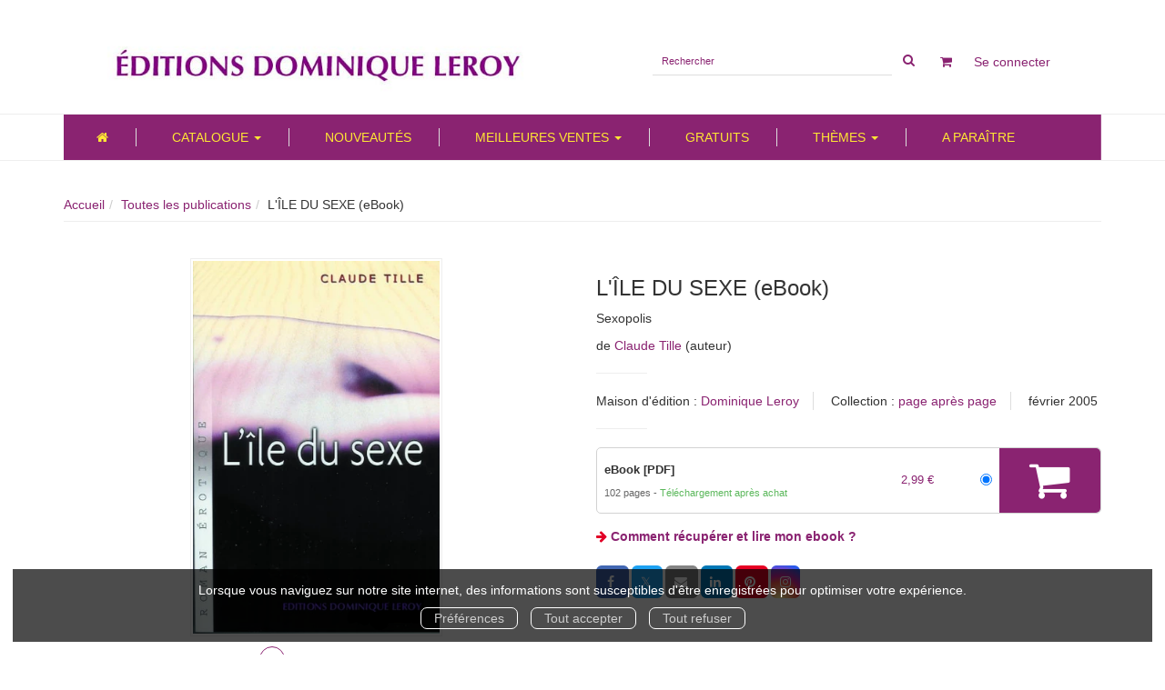

--- FILE ---
content_type: text/html; charset=utf-8
request_url: https://www.dominiqueleroy.fr/produit/46/9782866882587/l-ile-du-sexe-ebook
body_size: 16086
content:
<!DOCTYPE html>
<html prefix="og: http://ogp.me/ns#" lang="fr">
<head>
  
<script src="https://www.googletagmanager.com/gtag/js?id=G-GDLW49C9F1" async="async"></script>
<script>
//<![CDATA[
      (function() {
        function executeWhenJQueryIsReady() {
          if (typeof jQuery !== 'undefined') {
            jQuery(document).ready(function() {
                    window.dataLayer = window.dataLayer || [];
      function gtag(){dataLayer.push(arguments);}
      gtag('js', new Date());
      gtag('consent', 'default', {
        'analytics_storage': 'denied',
        'ad_storage': 'denied',
        'ad_user_data': 'denied',
        'ad_personalization': 'denied',
        'wait_for_update': 500
      });
      
              gtag('config', 'G-GDLW49C9F1', {
          'linker': {
            'domains': ['www.dominiqueleroy.fr']
          }
        });

      
      
      
      

            });
          } else {
            setTimeout(executeWhenJQueryIsReady, 50);
          }
        }
        executeWhenJQueryIsReady();
      })();

//]]>
</script>



  <meta charset='utf-8' />
<meta name='viewport' content='width=device-width, initial-scale=1'>
<meta http-equiv="Content-Language" content="fr-FR" />
<link rel="canonical" href="https://www.dominiqueleroy.fr/produit/46/9782866882587/l-ile-du-sexe-ebook" />


<title>L'ÎLE DU SEXE (eBook) - Sexopolis - Claude Tille (EAN13 : 9782866882587) | Editions Dominique Leroy</title>
<meta name='description' content="L&#39;ÎLE DU SEXE (eBook) - Sexopolis - Claude Tille (EAN13 : 9782866882587)" />
<meta name='keywords' content="Érotisme, Littérature érotique, Libertinage, Échangisme, Sexualité, Sexe, Couple, Roman érotique français, Paris, France" />

<link rel="preload" as="font" href="/assets/fontawesome-webfont-2adefcbc041e7d18fcf2d417879dc5a09997aa64d675b7a3c4b6ce33da13f3fe.woff2" type="font/woff2" crossorigin>

<link rel="stylesheet" media="all" href="/assets/store-critical-e5030dda3952dc17728dbbcec0633041fa60b0d864c846f8334fd8f48cbe412c.css" />
<link rel="stylesheet" media="all" href="/assets/design-059c4928f3070fdd2c27641bb30500d4.css" />
<link rel="stylesheet" media="print" href="/assets/store-33a36f8da9f79426ee4784fdc9b85574aec6840a155a2c4db16a93d2cded87eb.css" onload="this.media=&#39;all&#39;" />
<style>
  h1, h2, h3, h4, h5, h6 {
    font-family: Futura, Verdana, Arial, Helvetica, sans-serif;
  }
</style>

<meta name="csrf-param" content="authenticity_token" />
<meta name="csrf-token" content="r/CNNF/6tX2Sum9gL0WLnYxm5+SaPFkPxn7oGVIkhKVFrTPgysqJo8DG37/ZsaUcaebSY63fsyuRhODqutF8fg==" />

<script src="/assets/store-critical-38f4342f174e9405d4a1309d77010bc38176af8ad8c8c7430176bc03431bc3d7.js"></script><script src="/assets/store-ef7a66bd40d9d6d42b2f86497339648d4e08718e516e076577d30ad7adc98b04.js" defer="defer"></script>
<link rel="shortcut icon" type="image/jpeg" href="/system/parameter_attachments/data/003/317/457/original/DominiqueLeroy-favicon.jpg?1643332242" />
<meta name="google-site-verification" content="uXa3SxPPHoiA5VlI0MqyVbufga4TDqe0dWNYnPHWTGA" />

<meta property="og:url"           content="https://www.dominiqueleroy.fr/produit/46/9782866882587/l-ile-du-sexe-ebook" />
<meta property="og:type"          content="website" />
<meta property="og:title"         content="L&#39;ÎLE DU SEXE (eBook) - Sexopolis - Claude Tille (EAN13 : 9782866882587) | Editions Dominique Leroy" />
<meta property="og:description"   content="L&#39;ÎLE DU SEXE (eBook) - Sexopolis - Claude Tille (EAN13 : 9782866882587)" />
<meta property="og:image" content="https://www.dominiqueleroy.fr/system/product_pictures/data/008/903/497/original/Ile_sexe_cur0052_couv_int_75.jpg?1739957829" />
<meta property="og:locale" content="fr_FR" />
<meta property="og:site_name" content="Editions Dominique Leroy" />

<script type="application/ld+json">
  {"@context":"https://schema.org/","@type":"Product","additionalType":"Book","google_product_category":"Media \u003e Books","name":"L'ÎLE DU SEXE (eBook)","description":"\u003cp\u003e\u003cspan style=\"color: #000000;\"\u003e\u003cspan style=\"color: #660066; font-family: Verdana; font-size: small;\"\u003eImaginez une île située quelque part en Méditerranée, entre Chypre et Rhodes, où règne une liberté sexuelle totale. Les habitants font l'amour selon leur envie, avec la personne de leur choix, sans que jamais leur décision ne pose le moindre problème aux conjoints des deux sexes. A partir d'un postulat simple, Claude Tille déroule une histoire pleine de charme, de malice et où l'érotisme est synonyme de joie de vivre. Rien de sombre dans ce récit, aucune introspection qui donne le vertige, nous y trouvons le bonheur simple des pratiques multiples offertes par le sexe.\u003c/span\u003e\u003c/span\u003e\u003c/p\u003e\u003cp\u003e\u003cem\u003eRoman numérique (eBook à télécharger), \u003c/em\u003e\u003cem\u003e102 pages, couverture en couleurs.\u003c/em\u003e\u003c/p\u003e","slogan":"","url":"https://www.dominiqueleroy.fr/produit/46/9782866882587/l-ile-du-sexe-ebook","brand":{"@type":"Brand","name":"Dominique Leroy"},"publisher":"Dominique Leroy","sku":"9782866882587","gtin13":"9782866882587","isbn":"978-2-86688-258-7","image":["/system/product_pictures/data/008/903/497/large/Ile_sexe_cur0052_couv_int_75.webp?1739957829","/system/product_pictures/data/008/903/497/medium/Ile_sexe_cur0052_couv_int_75.webp?1739957829"],"offers":{"@type":"Offer","name":"L'ÎLE DU SEXE (eBook) - eBook [PDF]","price":"2.99","priceCurrency":"EUR","gtin13":"9782866882587","url":"https://www.dominiqueleroy.fr/produit/46/9782866882587/l-ile-du-sexe-ebook","seller":{"@type":"Organization","name":"Dominique Leroy"},"itemCondition":"https://schema.org/NewCondition","availability":"https://schema.org/InStock"},"author":[{"@type":"Person","name":"Claude Tille","url":"https://www.dominiqueleroy.fr/auteur/78/claude-tille"}]}
</script>
  

</head>

<body class=" products_show  izbk-default">
  <div role="region" aria-label="Outil d&#39;autorisation des cookies" id="acceptance_of_cookies" style="display: none"><div><p>Lorsque vous naviguez sur notre site internet, des informations sont susceptibles d'être enregistrées pour optimiser votre expérience.</p><a id="cookies_preferences_link" title="Configurer les préférences de cookies" href="/store/cookies">Préférences</a><a id="accept_cookies_notification" title="Accepter tous les cookies" href="#">Tout accepter</a><a id="refuse_cookies_notification" title="Refuser tous les cookies" href="#">Tout refuser</a></div></div>

  <div class="page base_product_46" id="page_251" data-identifier="page_251">      
  <header role="banner" aria-label="Entête" class="izbk-header-section page_section" data-identifier="page_section_1">
    <div class="container">
    
          
      <div class='page_rows'>
          


  
    <div class="row page_row " data-identifier="page_row_1">      
      <div class='page_columns'>
    
    
    


  <div class="col-xs-12 col-sm-6 col-md-6 col-lg-6 page_column_1  page_column" data-identifier="page_column_1">
    
    
        
        

  
  <div class="placeholder  " id="placeholder_406" data-identifier="placeholder_406" data-type="site-site-title-and-logo">    
    
  <a title="Retour à la page d&#39;accueil du site" class="visible-xs" href="/"><img loading="lazy" class="" alt="Editions Dominique Leroy" style="aspect-ratio: 976/126;" src="/system/parameter_attachments/data/001/049/944/original/7-Banniere-EDL-fond-blanc-police-45pt_copier_regular.jpeg?1643332242" /></a>
  <a title="Retour à la page d&#39;accueil du site" class="visible-sm" href="/"><img loading="lazy" class="" alt="Editions Dominique Leroy" style="aspect-ratio: 976/126;" src="/system/parameter_attachments/data/008/903/451/original/7-Banniere-EDL-fond-blanc-police-45pt_copier_regular.jpeg?1643332242" /></a>
  <a title="Retour à la page d&#39;accueil du site" class="visible-md" href="/"><img loading="lazy" class="" alt="Editions Dominique Leroy" style="aspect-ratio: 976/126;" src="/system/parameter_attachments/data/002/007/227/original/7-Banniere-EDL-fond-blanc-police-45pt_copier_regular.jpeg?1643332242" /></a>
  <a title="Retour à la page d&#39;accueil du site" class="visible-lg" href="/"><img loading="lazy" class="" alt="Editions Dominique Leroy" style="aspect-ratio: 739/126;" src="/system/parameter_attachments/data/004/613/375/original/DominiqueLeroy-logo.jpg?1643332242" /></a>  
    
</div>        
</div>  
    
      
    
    


  <div class="col-xs-12 col-sm-6 col-md-6 col-lg-6 page_column_2  page_column" data-identifier="page_column_2">
    
    
        
        

  
  <div class="placeholder  izbk-search-form-placeholder" id="placeholder_407" data-identifier="placeholder_407" data-type="site-search-form">    
    <form class="new_search_form" id="search-form" role="search" action="/search" accept-charset="UTF-8" method="get"><input name="utf8" type="hidden" value="&#x2713;" />
  <label class="control-label sr-only" for="q">Rechercher sur le site</label>

  <div class="input-group">
    <input type="search" class="form-control input-sm" id="q" name='q' placeholder="Rechercher" title="Rechercher sur le site">

    <span class="input-group-addon btn btn-default onclick-submit-search-form">
      <i class="fa fa-search"></i>
    </span>
  </div>
</form>    
</div>        
        
        

  
  <div class="placeholder hidden-xs " id="placeholder_408" data-identifier="placeholder_408" data-type="site-geolocation">    
</div>        
        
        

  
  <div class="placeholder hidden-xs " id="placeholder_409" data-identifier="placeholder_409" data-type="site-locales">    
</div>        
        
        

  
  <div class="placeholder hidden-xs " id="placeholder_410" data-identifier="placeholder_410" data-type="site-currencies">    
</div>        
        
        

  
  <div class="placeholder hidden-xs izbk-cart-link-placeholder" id="placeholder_411" data-identifier="placeholder_411" data-type="site-account-cart-link">    
    <a title="Mon panier" aria-label="Afficher mon panier" class="cart_link hide" href="/store/cart">
  <i class="fa fa-shopping-cart"></i>  <span class='c-l-t'>Mon panier :</span>
  
</a>
      
</div>        
        
        

  
  <div class="placeholder  izbk-links-to-account-placeholder" id="placeholder_412" data-identifier="placeholder_412" data-type="site-account-links-to-account">    
    
  <a class="link-to-sign-in" aria-label="Se connecter" href="/se-connecter">Se connecter</a>
    
</div>        
        
        

  
  <div class="placeholder hidden-sm hidden-md hidden-lg " id="placeholder_413" data-identifier="placeholder_413" data-type="page-collapse-button">    
    
<button type="button" class="navbar-toggle collapsed" title="Toggle" data-toggle="collapse" data-target="#page_row_2" aria-expanded="false">
  <i class="fa fa-bars"></i><i class="fa fa-times"></i>
</button>
    
</div>        
</div>  
    
  
</div>      
</div>    


      </div>
   </div>
</header>
  
  <nav role="navigation" aria-label="Navigation" class="izbk-navigation-section page_section" data-identifier="page_section_2">
    <div class="container">
    
          
      <div class='page_rows'>
          


  <div class="collapse navbar-collapse" id="page_row_2">
    <div class="row page_row " data-identifier="page_row_2">      
      <div class='page_columns'>
    
    
    


  <div class="col-xs-12 col-sm-12 col-md-12 col-lg-12 page_column_3  page_column" data-identifier="page_column_3">
    
    
        
        

  
  <div class="placeholder  " id="placeholder_415" data-identifier="placeholder_415" data-type="page-navigation">    
      <div data-identifier="navigation_28" class="inline">
    
    <ul class='list-inline'>
    
    
    <li class="" data-identifier="navigation_link_275">
      

<a href="/"><i class="fa fa-home" aria-hidden="true"></i></a></li>
    
    
    <li class="dropdown" data-identifier="navigation_link_277">
      
<a class="dropdown-toggle" data-toggle="dropdown" role="button" aria-haspopup="true" aria-expanded="false" href="#">  
  Catalogue
  
    <span class="caret"></span>
</a>
  <ul class="dropdown-menu">
      <li>
        

<a class="" href="/produits">Tous les ouvrages</a>        </li>
      <li>
        

<a href="/collections">Toutes les collections</a>        </li>
      <li>
        

<a href="/editeurs">Toutes les éditeurs</a>        </li>
      <li>
        

<a href="/auteurs">Tous les auteurs</a>        </li>
   </ul>
</li>
    
    
    <li class="" data-identifier="navigation_link_293">
      

<a class="" href="/nouveautes">Nouveautés</a></li>
    
    
    <li class="" data-identifier="navigation_link_294">
      
<div class='mega-menu-container'>
  <span class='link_to_toggle_navigation'>
    Meilleures ventes
    <span class="caret"></span>
  </span>


  <div data-identifier="page_entity_for_navigation_link_294" class='mega-nav'>

    <section class=" page_section" data-identifier="page_section_7">      
      <div class='page_rows'>
          


  
    <div class="row page_row " data-identifier="page_row_91">      
      <div class='page_columns'>
    
    
    


  <div class="col-xs-12 col-sm-12 col-md-12 col-lg-12 page_column_164  page_column" data-identifier="page_column_164">
    
    
        
        

  
  <div class="placeholder  " id="placeholder_1117" data-identifier="placeholder_1117" data-type="page-navigation">    
      <div data-identifier="navigation_35" class="inline">
    
    <ul class='list-inline'>
    
    
    <li class="" data-identifier="navigation_link_643">
      
<a href="/meilleures-ventes/48/selection-domination-feminine">SÉLECTION : Domination Féminine</a></li>
    
    
    <li class="" data-identifier="navigation_link_644">
      
<a href="/meilleures-ventes/52/selection-classiques-de-la-litterature-erotique">SÉLECTION : Classiques de la littérature érotique</a></li>
    
    
    <li class="" data-identifier="navigation_link_645">
      
<a href="/meilleures-ventes/27/collections-vertiges">Collections Vertiges</a></li>
    
    
    <li class="" data-identifier="navigation_link_646">
      
<a href="/meilleures-ventes/6/romans-graphiques">Romans graphiques</a></li>
    
    
    <li class="" data-identifier="navigation_link_647">
      
<a href="/meilleures-ventes/7/romans-nouvelles">Romans & nouvelles</a></li>
    
    
    <li class="" data-identifier="navigation_link_648">
      
<a href="/meilleures-ventes/8/romans-nouvelles-illustres">Romans & nouvelles illustrés</a></li>
    
    
    <li class="" data-identifier="navigation_link_649">
      
<a href="/meilleures-ventes/26/recits-et-romans-graphiques-curiosa">Récits et romans graphiques Curiosa</a></li>
    
    
    <li class="" data-identifier="navigation_link_650">
      
<a href="/meilleures-ventes/15/l-enfer-de-la-bnf">L'Enfer de la BnF</a></li>
    
    
    <li class="" data-identifier="navigation_link_651">
      
<a href="/meilleures-ventes/41/collection-de-fil-en-soie">Collection De fil en soie</a></li>
    
    
    <li class="" data-identifier="navigation_link_652">
      
<a href="/meilleures-ventes/25/collection-e-ros">Collection e-ros</a></li>
    
    
    <li class="" data-identifier="navigation_link_653">
      
<a href="/meilleures-ventes/31/e-ros-bagatelle">e-ros & bagatelle</a></li>
    
    
    <li class="" data-identifier="navigation_link_654">
      
<a href="/meilleures-ventes/34/e-ros-ceteri">e-ros & ceteri</a></li>
    
    
    <li class="" data-identifier="navigation_link_655">
      
<a href="/meilleures-ventes/33/e-ros-d-s">e-ros D/s</a></li>
    
    
    <li class="" data-identifier="navigation_link_656">
      
<a href="/meilleures-ventes/30/e-ros-graphique">e-ros graphique</a></li>
    
    
    <li class="" data-identifier="navigation_link_657">
      
<a href="/meilleures-ventes/29/les-integrales">Les Intégrales</a></li>
    
    
    <li class="" data-identifier="navigation_link_658">
      
<a href="/meilleures-ventes/40/ebooks-en-anglais">eBooks en anglais</a></li>
    
    
    <li class="" data-identifier="navigation_link_659">
      
<a href="/meilleures-ventes/23/livres-audio-mp3">Livres Audio MP3</a></li>
    
    
    <li class="" data-identifier="navigation_link_660">
      
<a href="/meilleures-ventes/45/livres-papier">Livres papier</a></li>
    
    
    <li class="" data-identifier="navigation_link_661">
      
<a href="/meilleures-ventes/57/illustration-originaux">Illustration - Originaux</a></li>
    
    
    <li class="" data-identifier="navigation_link_662">
      
<a href="/meilleures-ventes/20/catalogues-dominique-leroy-a-telecharger">Catalogues Dominique Leroy à télécharger</a></li>
    
    
    <li class="" data-identifier="navigation_link_663">
      

<a href="/meilleures-ventes">Toutes les meilleures ventes</a></li>
</ul>  </div>
    
</div>        
</div>  
    
  
</div>      
</div>    


      </div>
</section>  </div>
</div>
</li>
    
    
    <li class="" data-identifier="navigation_link_284">
      

<a href="/gratuits">Gratuits</a></li>
    
    
    <li class="" data-identifier="navigation_link_276">
      
<div class='mega-menu-container'>
  <span class='link_to_toggle_navigation'>
    Thèmes
    <span class="caret"></span>
  </span>


  <div data-identifier="page_entity_for_navigation_link_276" class='mega-nav'>

    <section class="izbk-subjects-tags-navigation-section page_section" data-identifier="page_section_6">      
      <div class='page_rows'>
          


  
    <div class="row page_row " data-identifier="page_row_6">      
      <div class='page_columns'>
    
    
    


  <div class="col-xs-12 col-sm-12 col-md-12 col-lg-12 page_column_8  page_column" data-identifier="page_column_8">
    
    
        
        

  
  <div class="placeholder  " id="placeholder_414" data-identifier="placeholder_414" data-type="page-navigation">    
      <div data-identifier="navigation_3" class="list_group">
    
    <ul class='list-group'>
    <li class='list-group-item'>
      


  <strong>
    <a href="/theme/48/selection-domination-feminine">SÉLECTION : Domination Féminine</a>  </strong>

    </li>
    <li class='list-group-item'>
      


  <strong>
    <a href="/theme/52/selection-classiques-de-la-litterature-erotique">SÉLECTION : Classiques de la littérature érotique</a>  </strong>

    </li>
    <li class='list-group-item'>
      


  <strong>
    <a href="/theme/27/collections-vertiges">Collections Vertiges</a>  </strong>

    </li>
    <li class='list-group-item'>
      


  <strong>
    <a href="/theme/6/romans-graphiques">Romans graphiques</a>  </strong>

    <ul class='list-inline cloud'>
        <li class='text-small'>
          <a href="/theme-et-tag/6/romans-graphiques/59/bdsm">BDSM</a>
        </li>
        <li class='text-small'>
          <a href="/theme-et-tag/6/romans-graphiques/85/bisexualite">Bisexualité</a>
        </li>
        <li class='text-small'>
          <a href="/theme-et-tag/6/romans-graphiques/39/bondage">Bondage</a>
        </li>
        <li class='text-small'>
          <a href="/theme-et-tag/6/romans-graphiques/48/chatiments-corporels">Châtiments corporels</a>
        </li>
        <li class='text-small'>
          <a href="/theme-et-tag/6/romans-graphiques/87/classique">Classique</a>
        </li>
        <li class='text-small'>
          <a href="/theme-et-tag/6/romans-graphiques/50/conte-grivois">Conte grivois</a>
        </li>
        <li class='text-small'>
          <a href="/theme-et-tag/6/romans-graphiques/62/couple">Couple</a>
        </li>
        <li class='text-small'>
          <a href="/theme-et-tag/6/romans-graphiques/10/curiosa">Curiosa</a>
        </li>
        <li class='text-small'>
          <a href="/theme-et-tag/6/romans-graphiques/80/d-s">D/s</a>
        </li>
        <li class='text-small'>
          <a href="/theme-et-tag/6/romans-graphiques/55/domination">Domination</a>
        </li>
        <li class='text-small'>
          <a href="/theme-et-tag/6/romans-graphiques/3/domination-feminine">Domination féminine</a>
        </li>
        <li class='text-small'>
          <a href="/theme-et-tag/6/romans-graphiques/8/domination-masculine">Domination masculine</a>
        </li>
        <li class='text-small'>
          <a href="/theme-et-tag/6/romans-graphiques/70/domination-soumission">Domination-soumission</a>
        </li>
        <li class='text-small'>
          <a href="/theme-et-tag/6/romans-graphiques/41/exhibitionnisme">Exhibitionnisme</a>
        </li>
        <li class='text-small'>
          <a href="/theme-et-tag/6/romans-graphiques/15/fetichisme">Fétichisme</a>
        </li>
        <li class='text-small'>
          <a href="/theme-et-tag/6/romans-graphiques/83/historique">Historique</a>
        </li>
        <li class='text-small'>
          <a href="/theme-et-tag/6/romans-graphiques/14/homosexualite">Homosexualité</a>
        </li>
        <li class='text-small'>
          <a href="/theme-et-tag/6/romans-graphiques/7/humour">Humour</a>
        </li>
        <li class='text-small'>
          <a href="/theme-et-tag/6/romans-graphiques/66/lgbt">LGBT</a>
        </li>
        <li class='text-small'>
          <a href="/theme-et-tag/6/romans-graphiques/13/lesbianisme">Lesbianisme</a>
        </li>
        <li class='text-small'>
          <a href="/theme-et-tag/6/romans-graphiques/9/libertinage">Libertinage</a>
        </li>
        <li class='text-small'>
          <a href="/theme-et-tag/6/romans-graphiques/74/mythologie">Mythologie</a>
        </li>
        <li class='text-small'>
          <a href="/theme-et-tag/6/romans-graphiques/40/prostitution">Prostitution</a>
        </li>
        <li class='text-small'>
          <a href="/theme-et-tag/6/romans-graphiques/64/romance">Romance</a>
        </li>
        <li class='text-small'>
          <a href="/theme-et-tag/6/romans-graphiques/6/sadomasochisme">Sadomasochisme</a>
        </li>
        <li class='text-small'>
          <a href="/theme-et-tag/6/romans-graphiques/56/soumission">Soumission</a>
        </li>
        <li class='text-small'>
          <a href="/theme-et-tag/6/romans-graphiques/43/transsexualite">Transsexualité</a>
        </li>
        <li class='text-small'>
          <a href="/theme-et-tag/6/romans-graphiques/37/travestisme">Travestisme</a>
        </li>
        <li class='text-small'>
          <a href="/theme-et-tag/6/romans-graphiques/38/echangisme">Échangisme</a>
        </li>
        <li class='text-small'>
          <a href="/theme-et-tag/6/romans-graphiques/44/erotisme">Érotisme</a>
        </li>
    </ul>
    </li>
    <li class='list-group-item'>
      


  <strong>
    <a href="/theme/7/romans-nouvelles">Romans & nouvelles</a>  </strong>

    <ul class='list-inline cloud'>
        <li class='text-small'>
          <a href="/theme-et-tag/7/romans-nouvelles/69/adulte">Adulte</a>
        </li>
        <li class='text-small'>
          <a href="/theme-et-tag/7/romans-nouvelles/67/aventure">Aventure</a>
        </li>
        <li class='text-small'>
          <a href="/theme-et-tag/7/romans-nouvelles/59/bdsm">BDSM</a>
        </li>
        <li class='text-small'>
          <a href="/theme-et-tag/7/romans-nouvelles/85/bisexualite">Bisexualité</a>
        </li>
        <li class='text-small'>
          <a href="/theme-et-tag/7/romans-nouvelles/39/bondage">Bondage</a>
        </li>
        <li class='text-small'>
          <a href="/theme-et-tag/7/romans-nouvelles/52/candaulisme">Candaulisme</a>
        </li>
        <li class='text-small'>
          <a href="/theme-et-tag/7/romans-nouvelles/54/chronophilie">Chronophilie</a>
        </li>
        <li class='text-small'>
          <a href="/theme-et-tag/7/romans-nouvelles/48/chatiments-corporels">Châtiments corporels</a>
        </li>
        <li class='text-small'>
          <a href="/theme-et-tag/7/romans-nouvelles/87/classique">Classique</a>
        </li>
        <li class='text-small'>
          <a href="/theme-et-tag/7/romans-nouvelles/57/collection-e-ros-bagatelle">Collection e-ros & bagatelle</a>
        </li>
        <li class='text-small'>
          <a href="/theme-et-tag/7/romans-nouvelles/75/collection-e-ros-rose">Collection e-ros & rose</a>
        </li>
        <li class='text-small'>
          <a href="/theme-et-tag/7/romans-nouvelles/78/collection-e-ros-d-s">Collection e-ros D/s</a>
        </li>
        <li class='text-small'>
          <a href="/theme-et-tag/7/romans-nouvelles/77/collection-e-ros-epistolaire">Collection e-ros épistolaire</a>
        </li>
        <li class='text-small'>
          <a href="/theme-et-tag/7/romans-nouvelles/60/collection-e-ros">Collection e-ros+</a>
        </li>
        <li class='text-small'>
          <a href="/theme-et-tag/7/romans-nouvelles/50/conte-grivois">Conte grivois</a>
        </li>
        <li class='text-small'>
          <a href="/theme-et-tag/7/romans-nouvelles/62/couple">Couple</a>
        </li>
        <li class='text-small'>
          <a href="/theme-et-tag/7/romans-nouvelles/10/curiosa">Curiosa</a>
        </li>
        <li class='text-small'>
          <a href="/theme-et-tag/7/romans-nouvelles/80/d-s">D/s</a>
        </li>
        <li class='text-small'>
          <a href="/theme-et-tag/7/romans-nouvelles/55/domination">Domination</a>
        </li>
        <li class='text-small'>
          <a href="/theme-et-tag/7/romans-nouvelles/3/domination-feminine">Domination féminine</a>
        </li>
        <li class='text-small'>
          <a href="/theme-et-tag/7/romans-nouvelles/8/domination-masculine">Domination masculine</a>
        </li>
        <li class='text-small'>
          <a href="/theme-et-tag/7/romans-nouvelles/41/exhibitionnisme">Exhibitionnisme</a>
        </li>
        <li class='text-small'>
          <a href="/theme-et-tag/7/romans-nouvelles/4/fessee">Fessée</a>
        </li>
        <li class='text-small'>
          <a href="/theme-et-tag/7/romans-nouvelles/5/flagellation">Flagellation</a>
        </li>
        <li class='text-small'>
          <a href="/theme-et-tag/7/romans-nouvelles/15/fetichisme">Fétichisme</a>
        </li>
        <li class='text-small'>
          <a href="/theme-et-tag/7/romans-nouvelles/82/gerontophilie">Gérontophilie</a>
        </li>
        <li class='text-small'>
          <a href="/theme-et-tag/7/romans-nouvelles/68/histoire">Histoire</a>
        </li>
        <li class='text-small'>
          <a href="/theme-et-tag/7/romans-nouvelles/14/homosexualite">Homosexualité</a>
        </li>
        <li class='text-small'>
          <a href="/theme-et-tag/7/romans-nouvelles/49/heterosexualite">Hétérosexualité</a>
        </li>
        <li class='text-small'>
          <a href="/theme-et-tag/7/romans-nouvelles/66/lgbt">LGBT</a>
        </li>
        <li class='text-small'>
          <a href="/theme-et-tag/7/romans-nouvelles/13/lesbianisme">Lesbianisme</a>
        </li>
        <li class='text-small'>
          <a href="/theme-et-tag/7/romans-nouvelles/9/libertinage">Libertinage</a>
        </li>
        <li class='text-small'>
          <a href="/theme-et-tag/7/romans-nouvelles/74/mythologie">Mythologie</a>
        </li>
        <li class='text-small'>
          <a href="/theme-et-tag/7/romans-nouvelles/40/prostitution">Prostitution</a>
        </li>
        <li class='text-small'>
          <a href="/theme-et-tag/7/romans-nouvelles/53/roman-chinois">Roman chinois</a>
        </li>
        <li class='text-small'>
          <a href="/theme-et-tag/7/romans-nouvelles/64/romance">Romance</a>
        </li>
        <li class='text-small'>
          <a href="/theme-et-tag/7/romans-nouvelles/6/sadomasochisme">Sadomasochisme</a>
        </li>
        <li class='text-small'>
          <a href="/theme-et-tag/7/romans-nouvelles/89/sodomie">Sodomie</a>
        </li>
        <li class='text-small'>
          <a href="/theme-et-tag/7/romans-nouvelles/56/soumission">Soumission</a>
        </li>
        <li class='text-small'>
          <a href="/theme-et-tag/7/romans-nouvelles/79/thriller">Thriller</a>
        </li>
        <li class='text-small'>
          <a href="/theme-et-tag/7/romans-nouvelles/45/triolisme">Triolisme</a>
        </li>
        <li class='text-small'>
          <a href="/theme-et-tag/7/romans-nouvelles/36/urolagnie">Urolagnie</a>
        </li>
        <li class='text-small'>
          <a href="/theme-et-tag/7/romans-nouvelles/51/voyeurisme">Voyeurisme</a>
        </li>
        <li class='text-small'>
          <a href="/theme-et-tag/7/romans-nouvelles/38/echangisme">Échangisme</a>
        </li>
        <li class='text-small'>
          <a href="/theme-et-tag/7/romans-nouvelles/88/education">Éducation</a>
        </li>
        <li class='text-small'>
          <a href="/theme-et-tag/7/romans-nouvelles/44/erotisme">Érotisme</a>
        </li>
    </ul>
    </li>
    <li class='list-group-item'>
      


  <strong>
    <a href="/theme/8/romans-nouvelles-illustres">Romans & nouvelles illustrés</a>  </strong>

    <ul class='list-inline cloud'>
        <li class='text-small'>
          <a href="/theme-et-tag/8/romans-nouvelles-illustres/59/bdsm">BDSM</a>
        </li>
        <li class='text-small'>
          <a href="/theme-et-tag/8/romans-nouvelles-illustres/85/bisexualite">Bisexualité</a>
        </li>
        <li class='text-small'>
          <a href="/theme-et-tag/8/romans-nouvelles-illustres/52/candaulisme">Candaulisme</a>
        </li>
        <li class='text-small'>
          <a href="/theme-et-tag/8/romans-nouvelles-illustres/48/chatiments-corporels">Châtiments corporels</a>
        </li>
        <li class='text-small'>
          <a href="/theme-et-tag/8/romans-nouvelles-illustres/76/collection-e-ros-graphique">Collection e-ros graphique</a>
        </li>
        <li class='text-small'>
          <a href="/theme-et-tag/8/romans-nouvelles-illustres/50/conte-grivois">Conte grivois</a>
        </li>
        <li class='text-small'>
          <a href="/theme-et-tag/8/romans-nouvelles-illustres/62/couple">Couple</a>
        </li>
        <li class='text-small'>
          <a href="/theme-et-tag/8/romans-nouvelles-illustres/10/curiosa">Curiosa</a>
        </li>
        <li class='text-small'>
          <a href="/theme-et-tag/8/romans-nouvelles-illustres/80/d-s">D/s</a>
        </li>
        <li class='text-small'>
          <a href="/theme-et-tag/8/romans-nouvelles-illustres/55/domination">Domination</a>
        </li>
        <li class='text-small'>
          <a href="/theme-et-tag/8/romans-nouvelles-illustres/3/domination-feminine">Domination féminine</a>
        </li>
        <li class='text-small'>
          <a href="/theme-et-tag/8/romans-nouvelles-illustres/70/domination-soumission">Domination-soumission</a>
        </li>
        <li class='text-small'>
          <a href="/theme-et-tag/8/romans-nouvelles-illustres/41/exhibitionnisme">Exhibitionnisme</a>
        </li>
        <li class='text-small'>
          <a href="/theme-et-tag/8/romans-nouvelles-illustres/4/fessee">Fessée</a>
        </li>
        <li class='text-small'>
          <a href="/theme-et-tag/8/romans-nouvelles-illustres/5/flagellation">Flagellation</a>
        </li>
        <li class='text-small'>
          <a href="/theme-et-tag/8/romans-nouvelles-illustres/15/fetichisme">Fétichisme</a>
        </li>
        <li class='text-small'>
          <a href="/theme-et-tag/8/romans-nouvelles-illustres/14/homosexualite">Homosexualité</a>
        </li>
        <li class='text-small'>
          <a href="/theme-et-tag/8/romans-nouvelles-illustres/49/heterosexualite">Hétérosexualité</a>
        </li>
        <li class='text-small'>
          <a href="/theme-et-tag/8/romans-nouvelles-illustres/66/lgbt">LGBT</a>
        </li>
        <li class='text-small'>
          <a href="/theme-et-tag/8/romans-nouvelles-illustres/13/lesbianisme">Lesbianisme</a>
        </li>
        <li class='text-small'>
          <a href="/theme-et-tag/8/romans-nouvelles-illustres/9/libertinage">Libertinage</a>
        </li>
        <li class='text-small'>
          <a href="/theme-et-tag/8/romans-nouvelles-illustres/74/mythologie">Mythologie</a>
        </li>
        <li class='text-small'>
          <a href="/theme-et-tag/8/romans-nouvelles-illustres/42/onanisme">Onanisme</a>
        </li>
        <li class='text-small'>
          <a href="/theme-et-tag/8/romans-nouvelles-illustres/40/prostitution">Prostitution</a>
        </li>
        <li class='text-small'>
          <a href="/theme-et-tag/8/romans-nouvelles-illustres/6/sadomasochisme">Sadomasochisme</a>
        </li>
        <li class='text-small'>
          <a href="/theme-et-tag/8/romans-nouvelles-illustres/89/sodomie">Sodomie</a>
        </li>
        <li class='text-small'>
          <a href="/theme-et-tag/8/romans-nouvelles-illustres/56/soumission">Soumission</a>
        </li>
        <li class='text-small'>
          <a href="/theme-et-tag/8/romans-nouvelles-illustres/45/triolisme">Triolisme</a>
        </li>
        <li class='text-small'>
          <a href="/theme-et-tag/8/romans-nouvelles-illustres/38/echangisme">Échangisme</a>
        </li>
        <li class='text-small'>
          <a href="/theme-et-tag/8/romans-nouvelles-illustres/44/erotisme">Érotisme</a>
        </li>
    </ul>
    </li>
    <li class='list-group-item'>
      


  <strong>
    <a href="/theme/26/recits-et-romans-graphiques-curiosa">Récits et romans graphiques Curiosa</a>  </strong>

    </li>
    <li class='list-group-item'>
      


  <strong>
    <a href="/theme/9/anthologies-dictionnaires-monographies">Anthologies - Dictionnaires - Monographies</a>  </strong>

    <ul class='list-inline cloud'>
        <li class='text-small'>
          <a href="/theme-et-tag/9/anthologies-dictionnaires-monographies/10/curiosa">Curiosa</a>
        </li>
        <li class='text-small'>
          <a href="/theme-et-tag/9/anthologies-dictionnaires-monographies/3/domination-feminine">Domination féminine</a>
        </li>
        <li class='text-small'>
          <a href="/theme-et-tag/9/anthologies-dictionnaires-monographies/15/fetichisme">Fétichisme</a>
        </li>
        <li class='text-small'>
          <a href="/theme-et-tag/9/anthologies-dictionnaires-monographies/14/homosexualite">Homosexualité</a>
        </li>
        <li class='text-small'>
          <a href="/theme-et-tag/9/anthologies-dictionnaires-monographies/7/humour">Humour</a>
        </li>
        <li class='text-small'>
          <a href="/theme-et-tag/9/anthologies-dictionnaires-monographies/9/libertinage">Libertinage</a>
        </li>
        <li class='text-small'>
          <a href="/theme-et-tag/9/anthologies-dictionnaires-monographies/6/sadomasochisme">Sadomasochisme</a>
        </li>
        <li class='text-small'>
          <a href="/theme-et-tag/9/anthologies-dictionnaires-monographies/44/erotisme">Érotisme</a>
        </li>
    </ul>
    </li>
    <li class='list-group-item'>
      


  <strong>
    <a href="/theme/15/l-enfer-de-la-bnf">L'Enfer de la BnF</a>  </strong>

    <ul class='list-inline cloud'>
        <li class='text-small'>
          <a href="/theme-et-tag/15/l-enfer-de-la-bnf/59/bdsm">BDSM</a>
        </li>
        <li class='text-small'>
          <a href="/theme-et-tag/15/l-enfer-de-la-bnf/85/bisexualite">Bisexualité</a>
        </li>
        <li class='text-small'>
          <a href="/theme-et-tag/15/l-enfer-de-la-bnf/87/classique">Classique</a>
        </li>
        <li class='text-small'>
          <a href="/theme-et-tag/15/l-enfer-de-la-bnf/10/curiosa">Curiosa</a>
        </li>
        <li class='text-small'>
          <a href="/theme-et-tag/15/l-enfer-de-la-bnf/15/fetichisme">Fétichisme</a>
        </li>
        <li class='text-small'>
          <a href="/theme-et-tag/15/l-enfer-de-la-bnf/84/gay">Gay</a>
        </li>
        <li class='text-small'>
          <a href="/theme-et-tag/15/l-enfer-de-la-bnf/14/homosexualite">Homosexualité</a>
        </li>
        <li class='text-small'>
          <a href="/theme-et-tag/15/l-enfer-de-la-bnf/90/inceste">Inceste</a>
        </li>
        <li class='text-small'>
          <a href="/theme-et-tag/15/l-enfer-de-la-bnf/66/lgbt">LGBT</a>
        </li>
        <li class='text-small'>
          <a href="/theme-et-tag/15/l-enfer-de-la-bnf/13/lesbianisme">Lesbianisme</a>
        </li>
        <li class='text-small'>
          <a href="/theme-et-tag/15/l-enfer-de-la-bnf/9/libertinage">Libertinage</a>
        </li>
        <li class='text-small'>
          <a href="/theme-et-tag/15/l-enfer-de-la-bnf/92/poesie">Poésie</a>
        </li>
        <li class='text-small'>
          <a href="/theme-et-tag/15/l-enfer-de-la-bnf/40/prostitution">Prostitution</a>
        </li>
        <li class='text-small'>
          <a href="/theme-et-tag/15/l-enfer-de-la-bnf/6/sadomasochisme">Sadomasochisme</a>
        </li>
        <li class='text-small'>
          <a href="/theme-et-tag/15/l-enfer-de-la-bnf/45/triolisme">Triolisme</a>
        </li>
        <li class='text-small'>
          <a href="/theme-et-tag/15/l-enfer-de-la-bnf/91/zoophilie">Zoophilie</a>
        </li>
        <li class='text-small'>
          <a href="/theme-et-tag/15/l-enfer-de-la-bnf/38/echangisme">Échangisme</a>
        </li>
        <li class='text-small'>
          <a href="/theme-et-tag/15/l-enfer-de-la-bnf/44/erotisme">Érotisme</a>
        </li>
    </ul>
    </li>
    <li class='list-group-item'>
      


  <strong>
    <a href="/theme/41/collection-de-fil-en-soie">Collection De fil en soie</a>  </strong>

    <ul class='list-inline cloud'>
        <li class='text-small'>
          <a href="/theme-et-tag/41/collection-de-fil-en-soie/41/exhibitionnisme">Exhibitionnisme</a>
        </li>
        <li class='text-small'>
          <a href="/theme-et-tag/41/collection-de-fil-en-soie/13/lesbianisme">Lesbianisme</a>
        </li>
        <li class='text-small'>
          <a href="/theme-et-tag/41/collection-de-fil-en-soie/9/libertinage">Libertinage</a>
        </li>
        <li class='text-small'>
          <a href="/theme-et-tag/41/collection-de-fil-en-soie/38/echangisme">Échangisme</a>
        </li>
    </ul>
    </li>
    <li class='list-group-item'>
      


  <strong>
    <a href="/theme/25/collection-e-ros">Collection e-ros</a>  </strong>

    <ul class='list-inline cloud'>
        <li class='text-small'>
          <a href="/theme-et-tag/25/collection-e-ros/62/couple">Couple</a>
        </li>
        <li class='text-small'>
          <a href="/theme-et-tag/25/collection-e-ros/9/libertinage">Libertinage</a>
        </li>
        <li class='text-small'>
          <a href="/theme-et-tag/25/collection-e-ros/74/mythologie">Mythologie</a>
        </li>
    </ul>
    </li>
    <li class='list-group-item'>
      


  <strong>
    <a href="/theme/31/e-ros-bagatelle">e-ros & bagatelle</a>  </strong>

    </li>
    <li class='list-group-item'>
      


  <strong>
    <a href="/theme/34/e-ros-ceteri">e-ros & ceteri</a>  </strong>

    </li>
    <li class='list-group-item'>
      


  <strong>
    <a href="/theme/33/e-ros-d-s">e-ros D/s</a>  </strong>

    </li>
    <li class='list-group-item'>
      


  <strong>
    <a href="/theme/32/e-ros-rose">e-ros & rose</a>  </strong>

    </li>
    <li class='list-group-item'>
      


  <strong>
    <a href="/theme/37/e-ros-epistolaire">e-ros épistolaire</a>  </strong>

    </li>
    <li class='list-group-item'>
      


  <strong>
    <a href="/theme/30/e-ros-graphique">e-ros graphique</a>  </strong>

    </li>
    <li class='list-group-item'>
      


  <strong>
    <a href="/theme/29/les-integrales">Les Intégrales</a>  </strong>

    </li>
    <li class='list-group-item'>
      


  <strong>
    <a href="/theme/40/ebooks-en-anglais">eBooks en anglais</a>  </strong>

    </li>
    <li class='list-group-item'>
      


  <strong>
    <a href="/theme/23/livres-audio-mp3">Livres Audio MP3</a>  </strong>

    <ul class='list-inline cloud'>
        <li class='text-small'>
          <a href="/theme-et-tag/23/livres-audio-mp3/59/bdsm">BDSM</a>
        </li>
        <li class='text-small'>
          <a href="/theme-et-tag/23/livres-audio-mp3/73/collection-e-ros-audio">Collection e-ros audio</a>
        </li>
        <li class='text-small'>
          <a href="/theme-et-tag/23/livres-audio-mp3/50/conte-grivois">Conte grivois</a>
        </li>
        <li class='text-small'>
          <a href="/theme-et-tag/23/livres-audio-mp3/62/couple">Couple</a>
        </li>
        <li class='text-small'>
          <a href="/theme-et-tag/23/livres-audio-mp3/41/exhibitionnisme">Exhibitionnisme</a>
        </li>
        <li class='text-small'>
          <a href="/theme-et-tag/23/livres-audio-mp3/15/fetichisme">Fétichisme</a>
        </li>
        <li class='text-small'>
          <a href="/theme-et-tag/23/livres-audio-mp3/66/lgbt">LGBT</a>
        </li>
        <li class='text-small'>
          <a href="/theme-et-tag/23/livres-audio-mp3/13/lesbianisme">Lesbianisme</a>
        </li>
        <li class='text-small'>
          <a href="/theme-et-tag/23/livres-audio-mp3/9/libertinage">Libertinage</a>
        </li>
        <li class='text-small'>
          <a href="/theme-et-tag/23/livres-audio-mp3/64/romance">Romance</a>
        </li>
        <li class='text-small'>
          <a href="/theme-et-tag/23/livres-audio-mp3/6/sadomasochisme">Sadomasochisme</a>
        </li>
        <li class='text-small'>
          <a href="/theme-et-tag/23/livres-audio-mp3/45/triolisme">Triolisme</a>
        </li>
        <li class='text-small'>
          <a href="/theme-et-tag/23/livres-audio-mp3/38/echangisme">Échangisme</a>
        </li>
        <li class='text-small'>
          <a href="/theme-et-tag/23/livres-audio-mp3/44/erotisme">Érotisme</a>
        </li>
    </ul>
    </li>
    <li class='list-group-item'>
      


  <strong>
    <a href="/theme/45/livres-papier">Livres papier</a>  </strong>

    </li>
    <li class='list-group-item'>
      


  <strong>
    <a href="/theme/57/illustration-originaux">Illustration - Originaux</a>  </strong>

    <ul class='list-inline cloud'>
        <li class='text-small'>
          <a href="/theme-et-tag/57/illustration-originaux/59/bdsm">BDSM</a>
        </li>
        <li class='text-small'>
          <a href="/theme-et-tag/57/illustration-originaux/48/chatiments-corporels">Châtiments corporels</a>
        </li>
        <li class='text-small'>
          <a href="/theme-et-tag/57/illustration-originaux/55/domination">Domination</a>
        </li>
        <li class='text-small'>
          <a href="/theme-et-tag/57/illustration-originaux/8/domination-masculine">Domination masculine</a>
        </li>
        <li class='text-small'>
          <a href="/theme-et-tag/57/illustration-originaux/5/flagellation">Flagellation</a>
        </li>
        <li class='text-small'>
          <a href="/theme-et-tag/57/illustration-originaux/6/sadomasochisme">Sadomasochisme</a>
        </li>
        <li class='text-small'>
          <a href="/theme-et-tag/57/illustration-originaux/56/soumission">Soumission</a>
        </li>
    </ul>
    </li>
    <li class='list-group-item'>
      


  <strong>
    <a href="/theme/47/dvd-et-blu-ray">DVD et Blu-ray</a>  </strong>

    <ul class='list-inline cloud'>
        <li class='text-small'>
          <a href="/theme-et-tag/47/dvd-et-blu-ray/41/exhibitionnisme">Exhibitionnisme</a>
        </li>
        <li class='text-small'>
          <a href="/theme-et-tag/47/dvd-et-blu-ray/13/lesbianisme">Lesbianisme</a>
        </li>
        <li class='text-small'>
          <a href="/theme-et-tag/47/dvd-et-blu-ray/42/onanisme">Onanisme</a>
        </li>
        <li class='text-small'>
          <a href="/theme-et-tag/47/dvd-et-blu-ray/47/ondinisme">Ondinisme</a>
        </li>
        <li class='text-small'>
          <a href="/theme-et-tag/47/dvd-et-blu-ray/81/pornographie">Pornographie</a>
        </li>
        <li class='text-small'>
          <a href="/theme-et-tag/47/dvd-et-blu-ray/63/sexualite">Sexualité</a>
        </li>
        <li class='text-small'>
          <a href="/theme-et-tag/47/dvd-et-blu-ray/51/voyeurisme">Voyeurisme</a>
        </li>
    </ul>
    </li>
    <li class='list-group-item'>
      


  <strong>
    <a href="/theme/20/catalogues-dominique-leroy-a-telecharger">Catalogues Dominique Leroy à télécharger</a>  </strong>

    <ul class='list-inline cloud'>
        <li class='text-small'>
          <a href="/theme-et-tag/20/catalogues-dominique-leroy-a-telecharger/65/amour">Amour</a>
        </li>
        <li class='text-small'>
          <a href="/theme-et-tag/20/catalogues-dominique-leroy-a-telecharger/59/bdsm">BDSM</a>
        </li>
        <li class='text-small'>
          <a href="/theme-et-tag/20/catalogues-dominique-leroy-a-telecharger/39/bondage">Bondage</a>
        </li>
        <li class='text-small'>
          <a href="/theme-et-tag/20/catalogues-dominique-leroy-a-telecharger/48/chatiments-corporels">Châtiments corporels</a>
        </li>
        <li class='text-small'>
          <a href="/theme-et-tag/20/catalogues-dominique-leroy-a-telecharger/50/conte-grivois">Conte grivois</a>
        </li>
        <li class='text-small'>
          <a href="/theme-et-tag/20/catalogues-dominique-leroy-a-telecharger/62/couple">Couple</a>
        </li>
        <li class='text-small'>
          <a href="/theme-et-tag/20/catalogues-dominique-leroy-a-telecharger/10/curiosa">Curiosa</a>
        </li>
        <li class='text-small'>
          <a href="/theme-et-tag/20/catalogues-dominique-leroy-a-telecharger/55/domination">Domination</a>
        </li>
        <li class='text-small'>
          <a href="/theme-et-tag/20/catalogues-dominique-leroy-a-telecharger/15/fetichisme">Fétichisme</a>
        </li>
        <li class='text-small'>
          <a href="/theme-et-tag/20/catalogues-dominique-leroy-a-telecharger/14/homosexualite">Homosexualité</a>
        </li>
        <li class='text-small'>
          <a href="/theme-et-tag/20/catalogues-dominique-leroy-a-telecharger/66/lgbt">LGBT</a>
        </li>
        <li class='text-small'>
          <a href="/theme-et-tag/20/catalogues-dominique-leroy-a-telecharger/13/lesbianisme">Lesbianisme</a>
        </li>
        <li class='text-small'>
          <a href="/theme-et-tag/20/catalogues-dominique-leroy-a-telecharger/9/libertinage">Libertinage</a>
        </li>
        <li class='text-small'>
          <a href="/theme-et-tag/20/catalogues-dominique-leroy-a-telecharger/40/prostitution">Prostitution</a>
        </li>
        <li class='text-small'>
          <a href="/theme-et-tag/20/catalogues-dominique-leroy-a-telecharger/64/romance">Romance</a>
        </li>
        <li class='text-small'>
          <a href="/theme-et-tag/20/catalogues-dominique-leroy-a-telecharger/6/sadomasochisme">Sadomasochisme</a>
        </li>
        <li class='text-small'>
          <a href="/theme-et-tag/20/catalogues-dominique-leroy-a-telecharger/63/sexualite">Sexualité</a>
        </li>
        <li class='text-small'>
          <a href="/theme-et-tag/20/catalogues-dominique-leroy-a-telecharger/56/soumission">Soumission</a>
        </li>
        <li class='text-small'>
          <a href="/theme-et-tag/20/catalogues-dominique-leroy-a-telecharger/36/urolagnie">Urolagnie</a>
        </li>
        <li class='text-small'>
          <a href="/theme-et-tag/20/catalogues-dominique-leroy-a-telecharger/51/voyeurisme">Voyeurisme</a>
        </li>
    </ul>
    </li>
</ul>  </div>
    
</div>        
</div>  
    
  
</div>      
</div>    


      </div>
</section>  </div>
</div>
</li>
    
    
    <li class="" data-identifier="navigation_link_282">
      

<a href="/a-paraitre">A paraître</a></li>
</ul>  </div>
    
</div>        
</div>  
    
  
</div>      
</div>    
</div>

      </div>
   </div>
</nav>
  
  <section role="region" aria-label="Fil d&#39;ariane" class="izbk-breadcrumbs-section page_section" data-identifier="page_section_3">
    <div class="container">
    
          
      <div class='page_rows'>
          


  
    <div class="row page_row " data-identifier="page_row_3">      
      <div class='page_columns'>
    
    
    


  <div class="col-xs-12 col-sm-12 col-md-12 col-lg-12 page_column_4  page_column" data-identifier="page_column_4">
    
    
        
        

  
  <div class="placeholder  " id="placeholder_416" data-identifier="placeholder_416" data-type="site-breadcrumbs">    
      <nav role="navigation" aria-label="Fil d&#39;ariane"><ul class="breadcrumb hidden-xs"><li><a href="/">Accueil</a></li><li><a href="/produits">Toutes les publications</a></li><li aria-current="page">L&#39;ÎLE DU SEXE (eBook)</li></ul></nav>    
</div>        
</div>  
    
  
</div>      
</div>    


      </div>
   </div>
</section>
  
  <section role="region" aria-label="Contenu" class="izbk-content-section page_section" data-identifier="page_section_4">
    <div class="container">
    
          
      <div class='page_rows'>
          


  
    <div class="row page_row " data-identifier="page_row_4">      
      <div class='page_columns'>
    
    
    


  <div class="col-md-12 page_column_6  page_column" data-identifier="page_column_6">
    
    
        
        

  
  <div class="placeholder  " id="placeholder_832" data-identifier="placeholder_832" data-type="page-page-row">    
      

  <div class="row">  

    
        <div class="" data-identifier="placeholder_833">          




    <div class="col-xs-12 col-sm-6 col-md-6 col-lg-6 page_column_127  page_column" data-identifier="page_column_127">

      <span class="">





            <div class="placeholder  " id="placeholder_834" data-identifier="placeholder_834" data-type="product-cover">
              
  <div class='text-center c-w-l-t-p-p'>
    <a href="https://www.dominiqueleroy.fr/produit/46/9782866882587/l-ile-du-sexe-ebook/preview?escape=false#lg=1&amp;slide=0" target='_blank' class='cover-link'>
      <img class="product_picture img-responsive img-border" style="aspect-ratio: 404/610; " alt="L&#39;ÎLE DU SEXE (eBook) - Claude Tille - Dominique Leroy" srcset="https://www.dominiqueleroy.fr/system/product_pictures/data/008/903/497/small/Ile_sexe_cur0052_couv_int_75.webp?1739957829 128w, https://www.dominiqueleroy.fr/system/product_pictures/data/008/903/497/medium/Ile_sexe_cur0052_couv_int_75.webp?1739957829 256w, https://www.dominiqueleroy.fr/system/product_pictures/data/008/903/497/large/Ile_sexe_cur0052_couv_int_75.webp?1739957829 512w" src="https://www.dominiqueleroy.fr/system/product_pictures/data/008/903/497/large/Ile_sexe_cur0052_couv_int_75.webp?1739957829" />
    </a>
  </div>
  
  <div class='text-center l-t-p-p'>
    <a type='button' class='btn btn-link hidden-sm btn-hover' href="https://www.dominiqueleroy.fr/produit/46/9782866882587/l-ile-du-sexe-ebook/preview?escape=false#lg=1&amp;slide=0"  target='_blank'>
      <i class="fa fa-search-plus"></i> Parcourir en ligne
    </a>
  </div>

</div>





            <div class="placeholder  " id="placeholder_1126" data-identifier="placeholder_1126" data-type="product-link-to-product-preview">
              
  <a href="https://www.dominiqueleroy.fr/produit/46/9782866882587/l-ile-du-sexe-ebook/preview?escape=false#lg=1&amp;slide=0" target='_blank' class='p-l-t-p-p'>
    <i class="fa fa-eye"></i> <span class='p-l-t-p-p-l'>Parcourir en ligne</span>
  </a>

</div>


</span>
</div>

</div>
    
        <div class="" data-identifier="placeholder_835">          




    <div class="col-xs-12 col-sm-6 col-md-6 col-lg-6 page_column_128 izbk-product-metadata-page-column page_column" data-identifier="page_column_128">

      <span class="">





            <div class="placeholder  " id="placeholder_836" data-identifier="placeholder_836" data-type="page-page-title">
              <h1>L&#39;ÎLE DU SEXE (eBook)</h1>


</div>





            <div class="placeholder  " id="placeholder_837" data-identifier="placeholder_837" data-type="product-subtitle">
                <p class='product-subtitle'>Sexopolis</p>

</div>





            <div class="placeholder  " id="placeholder_838" data-identifier="placeholder_838" data-type="product-contributors">
              

    <span class='contributors-label'>
      de
    </span>

    <a href="/auteur/78/claude-tille">Claude Tille</a> (auteur)
</div>





            <div class="placeholder  " id="placeholder_839" data-identifier="placeholder_839" data-type="page-separation">
              
  <hr />

</div>





            <div class="placeholder  " id="placeholder_840" data-identifier="placeholder_840" data-type="product-publisher">
              
  <span>Maison d'édition : </span><a href="/editeur/1/dominique-leroy">Dominique Leroy</a>

</div>





            <div class="placeholder  " id="placeholder_841" data-identifier="placeholder_841" data-type="product-collection">
              
  <span>Collection : </span><a href="/collection/14/page-apres-page">page après page</a>

</div>





            <div class="placeholder  " id="placeholder_842" data-identifier="placeholder_842" data-type="product-publication-date">
              
  février 2005

</div>





            <div class="placeholder  " id="placeholder_843" data-identifier="placeholder_843" data-type="page-separation">
              
  <hr />

</div>





            





            <div class="placeholder  " id="placeholder_847" data-identifier="placeholder_847" data-type="product-articles-selector">
              

  <div id='articles_selector'>


        

<form id="articles_selector_form" action="/store/cart_items" accept-charset="UTF-8" method="post"><input name="utf8" type="hidden" value="&#x2713;" /><input type="hidden" name="_method" value="put" /><input type="hidden" name="authenticity_token" value="Lz+vIjgTOMm2k2qoU51IsHdOoUZVfoQ790Ps0KUUnqq5Tfz31mnvGtFUJdeLJuQhs1pafGSqqbQpmnLnOkFJNQ==" />  <div class='articles-selector-container'>
    <div class='articles-selector-row'>
      <div class='articles-selector-cell articles-selector-cell-articles'>
        <div class='product-articles'>
          <table class='table' role="presentation">
            <tbody>
                
                <tr data-article-type="ebook" class='article-row' data-article-ref="Ebook-46">
                  <td width='60%' class="article-description-and-features-cell article-description-and-features-cell-fr">
                    
                    <label for="article_ids__medium_46">
                      <span class='text-small article-description'>
                          eBook [PDF]
                      </span>
</label>                    
                      <div class='article-features'>

                        
                        
                        
                        
                          <span class="text-muted text-extra-small article-feature">
                            102&nbsp;pages                          </span>

                            <span class="delivery-informations text-extra-small text-success">Téléchargement après achat</span>
                      </div>
                    
                    
                  </td>
                  
                  
                  
                    <td class='text-right text-small article-price-cell'>
                      <span class='article-price'>
      <span class='article-public-price'>
        2,99 €      </span>
</span>

                    </td>
                    
                    <td class='text-right article-selection-cell'>
                        <input type="radio" name="article_ids[]" id="article_ids__medium_46" value="medium_46" data-ean13="9782866882587" data-price="2.99" data-ebook="false" aria-label="eBook [PDF] - 102 pages" checked="checked" />                    </td>
                  
                </tr>
                
            </tbody>
          </table>
        </div>
      </div>
      
      <div class='articles-selector-cell articles-selector-cell-add-to-cart'>
          <div class='form-group'>
            <div class='text-right'>
              <button name="button" type="submit" class="btn btn-default articles-selector-submit" title="Ajouter au panier">
                  <i class='icon-before'></i>
                  <span class='articles-selector-submit-label'><i class="fa fa-shopping-cart" aria-hidden="true"></i> <span class="add-to-cart-label">Ajouter au panier</span></span>
                  <i class='icon-after'></i>
</button>            </div>
          </div>
      </div>
      
    </div>
  </div>
</form>

  </div>

</div>





            <div class="placeholder  " id="placeholder_1127" data-identifier="placeholder_1127" data-type="page-rich-text">
              
  <div class="rich-text" id="rich-text-323">    <p>  <i class="fa fa-arrow-right" aria-hidden="true" style="color:#E20026;"></i>  <a href="/store/page/299/comment-recuperer-et-lire-mon-ebook" target="_blank"><b>Comment récupérer et lire mon ebook ?</b></a></p></div>
</div>





            <div class="placeholder  " id="placeholder_846" data-identifier="placeholder_846" data-type="site-share-us">
              <div class="share-links">

  


  

  
  <ul>
    <li>
      <a href="https://www.facebook.com/sharer/sharer.php?u=https://www.dominiqueleroy.fr/produit/46/9782866882587/l-ile-du-sexe-ebook" title="Partager sur Facebook (s&#39;ouvre dans une nouvelle fenêtre)" target="_blank">
        <span class="facebook-icon">
          <i class="fa fa-facebook"></i>        </span>
      </a>
    </li>
    <li>
      <a href="http://twitter.com/share?text=D%C3%A9couvrez%20cette%20page%20!&amp;url=https://www.dominiqueleroy.fr/produit/46/9782866882587/l-ile-du-sexe-ebook&amp;hashtags=izibook" title="Partager sur X (s&#39;ouvre dans une nouvelle fenêtre)" target="_blank">
        <span class="twitter-icon">
          <i class="fa fa-twitter"></i>        </span>
      </a>
    </li>
    <li>
      <a href="mailto:?subject=D%C3%A9couvrez%20cette%20page%20!&amp;body=https://www.dominiqueleroy.fr/produit/46/9782866882587/l-ile-du-sexe-ebook" title="Partager par Email" target="_blank">
        <span class="email-icon">
          <i class="fa fa-envelope"></i>        </span>
      </a>
    </li>
    <li>
      <a href="https://www.linkedin.com/sharing/share-offsite/?url=https://www.dominiqueleroy.fr/produit/46/9782866882587/l-ile-du-sexe-ebook" title="Partager sur Linkedin (s&#39;ouvre dans une nouvelle fenêtre)" target="_blank">
        <span class="linkedin-icon">
          <i class="fa fa-linkedin"></i>        </span>
      </a>
    </li>
    <li>
      <a href="http://pinterest.com/pin/create/link/?url=https://www.dominiqueleroy.fr/produit/46/9782866882587/l-ile-du-sexe-ebook" title="Partager sur Pinterest (s&#39;ouvre dans une nouvelle fenêtre)" target="_blank">
        <span class="pinterest-icon">
          <i class="fa fa-pinterest"></i>        </span>
      </a>
    </li>
    <li>
      <a role="button" href="#" title="Partager sur Instagram (remplit le presse-papiers)" class="share-instagram no-share-link">
        <span class="instagram-icon">
          <i class="fa fa-instagram"></i>        </span>
      </a>
        <script>
//<![CDATA[
      (function() {
        function executeWhenJQueryIsReady() {
          if (typeof jQuery !== 'undefined') {
            jQuery(document).ready(function() {
              
          $(document).ready(function() {
            $('.share-links a.share-instagram').on('click', function(e) {
              e.preventDefault();
              e.stopPropagation();
              const url = "https://www.dominiqueleroy.fr/produit/46/9782866882587/l-ile-du-sexe-ebook";
              navigator.clipboard.writeText(url).then(function() {
                alert("Lien copié ! Rendez-vous sur Instagram et collez ce lien dans votre bio ou votre story.");
              }, function() {
                alert("Impossible de copier le lien. Essayez manuellement : " + url);
              });
            });
          });

            });
          } else {
            setTimeout(executeWhenJQueryIsReady, 50);
          }
        }
        executeWhenJQueryIsReady();
      })();

//]]>
</script>    </li>
  </ul>

</div>

</div>


</span>
</div>

</div>

    
</div>  
    
</div>        
        
        

  
  <div class="placeholder  unroll-mobile" id="placeholder_848" data-identifier="placeholder_848" data-type="page-tab">    
    

  <ul class="nav nav-tabs" role="tablist">
      <li role="presentation" class="active" data-identifier="tab-list-item-placeholder_849">
        
        <a role="tab" data-toggle="tab" aria-controls="tab_item_1" href="#tab_item_1">             
          Résumé
</a>        
      </li>
      <li role="presentation" class="" data-identifier="tab-list-item-placeholder_855">
        
        <a role="tab" data-toggle="tab" aria-controls="tab_item_4" href="#tab_item_4">             
          Caractéristiques
</a>        
      </li>
      <li role="presentation" class="" data-identifier="tab-list-item-placeholder_873">
        
        <a role="tab" data-toggle="tab" aria-controls="tab_item_5" href="#tab_item_5">             
          Avis
</a>        
      </li>
  </ul>
  
  <div class="tab-content">
    
      


  <div role="tabpanel" class="tab-pane active" id="tab_item_1" data-identifier="placeholder_849">
  
      
    <h4 class="tab-item-title">
      Résumé
    </h4>

    


      
          <div class="placeholder  " id="placeholder_850" data-identifier="placeholder_850" data-type="product-description">            
  <p><span style="color: #000000;"><span style="color: #660066; font-family: Verdana; font-size: small;">Imaginez une île située quelque part en Méditerranée, entre Chypre et Rhodes, où règne une liberté sexuelle totale. Les habitants font l'amour selon leur envie, avec la personne de leur choix, sans que jamais leur décision ne pose le moindre problème aux conjoints des deux sexes. A partir d'un postulat simple, Claude Tille déroule une histoire pleine de charme, de malice et où l'érotisme est synonyme de joie de vivre. Rien de sombre dans ce récit, aucune introspection qui donne le vertige, nous y trouvons le bonheur simple des pratiques multiples offertes par le sexe.</span></span></p><p><em>Roman numérique (eBook à télécharger), </em><em>102 pages, couverture en couleurs.</em></p>
</div>      
  </div>
      


  <div role="tabpanel" class="tab-pane " id="tab_item_4" data-identifier="placeholder_855">
  
      
    <h4 class="tab-item-title">
      Caractéristiques
    </h4>

    


      
          <div class="placeholder  " id="placeholder_856" data-identifier="placeholder_856" data-type="product-features-publisher">            
<p id='product-publisher-feature'>
  <strong class='p-f-p'>Éditeur :</strong> <a href="/editeur/1/dominique-leroy">Dominique Leroy</a></p>
</div>      
    


      
          <div class="placeholder  " id="placeholder_857" data-identifier="placeholder_857" data-type="product-features-authors">            
  <p id='product-authors-feature'>
    <strong>Auteur(s) :</strong> <a href="/auteur/78/claude-tille">Claude Tille</a>  </p>
</div>      
    


      
          <div class="placeholder  " id="placeholder_858" data-identifier="placeholder_858" data-type="product-features-collection">            
  <p id='product-collection-feature'>
    <strong>Collection :</strong> <a href="/collection/14/page-apres-page">page après page</a>  </p>
</div>      
    


      
          <div class="placeholder  " id="placeholder_859" data-identifier="placeholder_859" data-type="product-features-skill-level">
</div>      
    


      
          <div class="placeholder  " id="placeholder_860" data-identifier="placeholder_860" data-type="product-features-audiences">
</div>      
    


      
          <div class="placeholder  " id="placeholder_861" data-identifier="placeholder_861" data-type="product-features-publication-date">            

  <p id='product-publication-date-feature'>
    <strong>Publication :</strong> 22 février 2005  </p>
</div>      
    


      
          <div class="placeholder  " id="placeholder_862" data-identifier="placeholder_862" data-type="product-features-edition-number">            
  <p id='product-edition-number-feature'>
    <strong>Édition :</strong> 1<sup>re</sup> édition  </p>
</div>      
    


      
          <div class="placeholder  " id="placeholder_863" data-identifier="placeholder_863" data-type="product-features-color-types">            
  <p id='product-color-types-feature'>
    <strong>Intérieur :</strong> Noir & blanc  </p>
</div>      
    


      
          <div class="placeholder  " id="placeholder_864" data-identifier="placeholder_864" data-type="product-features-media-full-descriptions">            
  <p id='product-media-full-descriptions-feature'>
    <strong>Support(s) :</strong> eBook [PDF]  </p>
</div>      
    


      
          <div class="placeholder  " id="placeholder_865" data-identifier="placeholder_865" data-type="product-features-media-full-contents">            
  <p id='product-media-full-contents-feature'>
    <strong>Contenu(s) :</strong> PDF  </p>
</div>      
    


      
          <div class="placeholder  " id="placeholder_866" data-identifier="placeholder_866" data-type="product-features-media-protections">            
  <p id='product-media-protections-feature'>
    <strong>Protection(s) :</strong> Marquage social (PDF)  </p>
</div>      
    


      
          <div class="placeholder  " id="placeholder_867" data-identifier="placeholder_867" data-type="product-features-media-weights">
</div>      
    


      
          <div class="placeholder  " id="placeholder_868" data-identifier="placeholder_868" data-type="product-features-full-contents-sizes">            
  <p id='product-full-contents-size-feature'>
    <strong>Taille(s) :</strong> 1,89 Mo (PDF)  </p>
</div>      
    


      
          <div class="placeholder  " id="placeholder_869" data-identifier="placeholder_869" data-type="product-features-languages">            
  <p id='product-languages-feature'>
    <strong>Langue(s) :</strong> Français  </p>
</div>      
    


      
          <div class="placeholder  " id="placeholder_870" data-identifier="placeholder_870" data-type="product-features-clil-subjects">
</div>      
    


      
          <div class="placeholder  " id="placeholder_871" data-identifier="placeholder_871" data-type="product-features-media-ean13">            
    <p class='product-medium-ean13-feature'>
      <strong>EAN13 eBook [PDF] :</strong> 9782866882587    </p>
</div>      
    


      
          <div class="placeholder  " id="placeholder_872" data-identifier="placeholder_872" data-type="product-features-ean13-hardcopy">
</div>      
  </div>
      


  <div role="tabpanel" class="tab-pane " id="tab_item_5" data-identifier="placeholder_873">
  
      
    <h4 class="tab-item-title">
      Avis
    </h4>

    


      
          <div class="placeholder  " id="placeholder_874" data-identifier="placeholder_874" data-type="forms-product-product-comment-form">              
    <div class="well">
      <p class='text-center'><a href="/se-connecter">Pour évaluer et laisser un commentaire sur le produit, merci de vous connecter à votre compte.</a></p>
    </div>
</div>      
    


      
          <div class="placeholder  " id="placeholder_875" data-identifier="placeholder_875" data-type="product-extended-ratings">
    </div>      
  </div>
  </div>
    
</div>        
        
        

  
  <div class="placeholder  " id="placeholder_876" data-identifier="placeholder_876" data-type="page-page-row">    
      

  <div class="row">  

    
        <div class="" data-identifier="placeholder_877">          




    <div class="col-xs-12 col-sm-6 col-md-6 col-lg-6 page_column_129  page_column" data-identifier="page_column_129">

      <span class="">





            <div class="placeholder  " id="placeholder_878" data-identifier="placeholder_878" data-type="page-title">
              
  <h3 class="title" id="title-151">    Du même thème</h3>
</div>





            <div class="placeholder  " id="placeholder_879" data-identifier="placeholder_879" data-type="page-products-list">
              
    <div class='products-list'>
      
      <div class="owl-carousel owl-theme products" id="owl-carousel-155">
          <div class="item text-center">
          <div class='container-product' style="">
  
    <div class="product text-center " data-type="base_product" data-identifier="product_290" data-ean13="" data-item_label="Épanouissantes contraintes - Isabelle Lorédan">
        
        
        <div class='container-cover'>
          <a href="/produit/290/9782374331980/epanouissantes-contraintes">
              <img class="product_picture product-cover" style="aspect-ratio: 2000/3000; " alt="Épanouissantes contraintes" srcset="https://www.dominiqueleroy.fr/system/product_pictures/data/008/903/740/small/1couv-_panouissantes-eB-2000x3000px.webp?1739957887 128w, https://www.dominiqueleroy.fr/system/product_pictures/data/008/903/740/medium/1couv-_panouissantes-eB-2000x3000px.webp?1739957887 256w, https://www.dominiqueleroy.fr/system/product_pictures/data/008/903/740/large/1couv-_panouissantes-eB-2000x3000px.webp?1739957887 512w" src="https://www.dominiqueleroy.fr/system/product_pictures/data/008/903/740/medium/1couv-_panouissantes-eB-2000x3000px.webp?1739957887" />
            <div class="to-be-published-badge">À&nbsp;paraître</div>
            <div class="novelty-badge">Nouveauté</div>
            <div class="best-seller-badge">Meilleures ventes</div>
            <div class="presale-badge">Prévente</div>
            <div class="discounted-badge">Promotion</div>
            <div class="shipping-delay-badge"></div>
            <div class="special-edition-badge"></div>
</a>        </div>

              
              <span class='p-i-t'>
                <a href="/produit/290/9782374331980/epanouissantes-contraintes">Épanouissantes contraintes</a>
                  <small class='p-i-s'>Un, deux, trois… Nous irons en croix ; Que la chair   exulte ! et Poupée de chair</small>
              </span>

              <p class='p-i-a'>
                <a href="/auteur/134/isabelle-loredan">Isabelle Lorédan</a>
              </p>

              <p class='text-muted p-i-p'>
                  
  
  <span class='medium-price'>
        <span class='medium-public-price'>
          4,49 €        </span>
  </span>
              </p>
    </div>
</div>          </div>
          <div class="item text-center">
          <div class='container-product' style="">
  
    <div class="product text-center " data-type="base_product" data-identifier="product_253" data-ean13="" data-item_label="LES MYSTÈRES DU CHABANAIS ET AUTRES NOUVELLES DE LA BELLE ÉPOQUE - Clarissa Rivière">
        
        
        <div class='container-cover'>
          <a href="/produit/253/9782374330785/les-mysteres-du-chabanais-et-autres-nouvelles-de-la-belle-epoque">
              <img class="lazy product_picture product-cover" style="aspect-ratio: 1800/2545;" loading="lazy" alt="LES MYSTÈRES DU CHABANAIS ET AUTRES NOUVELLES DE LA BELLE ÉPOQUE" srcset="https://www.dominiqueleroy.fr/system/product_pictures/data/008/903/703/small/1couvMyst_res-Chabanais-1800px-1606.webp?1739957877 128w, https://www.dominiqueleroy.fr/system/product_pictures/data/008/903/703/medium/1couvMyst_res-Chabanais-1800px-1606.webp?1739957877 256w, https://www.dominiqueleroy.fr/system/product_pictures/data/008/903/703/large/1couvMyst_res-Chabanais-1800px-1606.webp?1739957877 512w" src="https://www.dominiqueleroy.fr/system/product_pictures/data/008/903/703/medium/1couvMyst_res-Chabanais-1800px-1606.webp?1739957877" />
            <div class="to-be-published-badge">À&nbsp;paraître</div>
            <div class="novelty-badge">Nouveauté</div>
            <div class="best-seller-badge">Meilleures ventes</div>
            <div class="presale-badge">Prévente</div>
            <div class="discounted-badge">Promotion</div>
            <div class="shipping-delay-badge"></div>
            <div class="special-edition-badge"></div>
</a>        </div>

              
              <span class='p-i-t'>
                <a href="/produit/253/9782374330785/les-mysteres-du-chabanais-et-autres-nouvelles-de-la-belle-epoque">LES MYSTÈRES DU CHABANAIS ET AUTRES NOUVELLES DE LA BELLE ÉPOQUE</a>
              </span>

              <p class='p-i-a'>
                <a href="/auteur/238/clarissa-riviere">Clarissa Rivière</a>, <a href="/auteur/271/vagant"> Vagant</a>
              </p>

              <p class='text-muted p-i-p'>
                  
  
  <span class='medium-price'>
        <span class='medium-public-price'>
          4,49 €        </span>
  </span>
              </p>
    </div>
</div>          </div>
          <div class="item text-center">
          <div class='container-product' style="">
  
    <div class="product text-center shipping-level_2" data-type="base_product" data-identifier="product_249" data-ean13="9782374330648" data-item_label="ÉPANOUISSANTES CONTRAINTES  - Isabelle Lorédan">
        
        
        <div class='container-cover'>
          <a href="/produit/249/9782374330648/epanouissantes-contraintes">
              <img class="lazy product_picture product-cover" style="aspect-ratio: 1800/2554;" loading="lazy" alt="ÉPANOUISSANTES CONTRAINTES " srcset="https://www.dominiqueleroy.fr/system/product_pictures/data/008/903/699/small/1couv-site-EDL-Epanouissement-1800px.webp?1739957876 128w, https://www.dominiqueleroy.fr/system/product_pictures/data/008/903/699/medium/1couv-site-EDL-Epanouissement-1800px.webp?1739957876 256w, https://www.dominiqueleroy.fr/system/product_pictures/data/008/903/699/large/1couv-site-EDL-Epanouissement-1800px.webp?1739957876 512w" src="https://www.dominiqueleroy.fr/system/product_pictures/data/008/903/699/medium/1couv-site-EDL-Epanouissement-1800px.webp?1739957876" />
            <div class="to-be-published-badge">À&nbsp;paraître</div>
            <div class="novelty-badge">Nouveauté</div>
            <div class="best-seller-badge">Meilleures ventes</div>
            <div class="presale-badge">Prévente</div>
            <div class="discounted-badge">Promotion</div>
            <div class="shipping-delay-badge">Envoi sous 2 à 5 jours</div>
            <div class="special-edition-badge"></div>
</a>        </div>

              
              <span class='p-i-t'>
                <a href="/produit/249/9782374330648/epanouissantes-contraintes">ÉPANOUISSANTES CONTRAINTES </a>
                  <small class='p-i-s'>Un, deux, trois… Nous irons en croix ; Que la chair exulte ! et Poupée de chair</small>
              </span>

              <p class='p-i-a'>
                <a href="/auteur/134/isabelle-loredan">Isabelle Lorédan</a>
              </p>

              <p class='text-muted p-i-p'>
                  
  
  <span class='medium-price'>
        <span class='medium-public-price'>
          18,00 €        </span>
  </span>
              </p>
    </div>
</div>          </div>
          <div class="item text-center">
          <div class='container-product' style="">
  
    <div class="product text-center " data-type="base_product" data-identifier="product_233" data-ean13="" data-item_label="IMPROMPTUS POUR CHLOÉ, épisode 4 - Chloé à Paris -  Daphnis">
        
        
        <div class='container-cover'>
          <a href="/produit/233/9782374330129/impromptus-pour-chloe-episode-4-chloe-a-paris">
              <img class="lazy product_picture product-cover" style="aspect-ratio: 1800/2544;" loading="lazy" alt="IMPROMPTUS POUR CHLOÉ, épisode 4 - Chloé à Paris" srcset="https://www.dominiqueleroy.fr/system/product_pictures/data/008/903/683/small/1couv-Bande-Impromptus-4-1800px.webp?1739957871 128w, https://www.dominiqueleroy.fr/system/product_pictures/data/008/903/683/medium/1couv-Bande-Impromptus-4-1800px.webp?1739957871 256w, https://www.dominiqueleroy.fr/system/product_pictures/data/008/903/683/large/1couv-Bande-Impromptus-4-1800px.webp?1739957871 512w" src="https://www.dominiqueleroy.fr/system/product_pictures/data/008/903/683/medium/1couv-Bande-Impromptus-4-1800px.webp?1739957871" />
            <div class="to-be-published-badge">À&nbsp;paraître</div>
            <div class="novelty-badge">Nouveauté</div>
            <div class="best-seller-badge">Meilleures ventes</div>
            <div class="presale-badge">Prévente</div>
            <div class="discounted-badge">Promotion</div>
            <div class="shipping-delay-badge"></div>
            <div class="special-edition-badge"></div>
</a>        </div>

              
              <span class='p-i-t'>
                <a href="/produit/233/9782374330129/impromptus-pour-chloe-episode-4-chloe-a-paris">IMPROMPTUS POUR CHLOÉ, épisode 4 - Chloé à Paris</a>
              </span>

              <p class='p-i-a'>
                <a href="/auteur/274/daphnis"> Daphnis</a>
              </p>

              <p class='text-muted p-i-p'>
                  
  
  <span class='medium-price'>
        <span class='medium-public-price'>
          1,99 €        </span>
  </span>
              </p>
    </div>
</div>          </div>
          <div class="item text-center">
          <div class='container-product' style="">
  
    <div class="product text-center " data-type="base_product" data-identifier="product_157" data-ean13="" data-item_label="L&#39;ANNIVERSAIRE - Gilles Milo-Vacéri">
        
        
        <div class='container-cover'>
          <a href="/produit/157/9782866887353/l-anniversaire">
              <img class="lazy product_picture product-cover" style="aspect-ratio: 1500/2121;" loading="lazy" alt="L&#39;ANNIVERSAIRE" srcset="https://www.dominiqueleroy.fr/system/product_pictures/data/008/903/608/small/1couv-Anniv-18avril13-1500PP.webp?1739957851 128w, https://www.dominiqueleroy.fr/system/product_pictures/data/008/903/608/medium/1couv-Anniv-18avril13-1500PP.webp?1739957851 256w, https://www.dominiqueleroy.fr/system/product_pictures/data/008/903/608/large/1couv-Anniv-18avril13-1500PP.webp?1739957851 512w" src="https://www.dominiqueleroy.fr/system/product_pictures/data/008/903/608/medium/1couv-Anniv-18avril13-1500PP.webp?1739957851" />
            <div class="to-be-published-badge">À&nbsp;paraître</div>
            <div class="novelty-badge">Nouveauté</div>
            <div class="best-seller-badge">Meilleures ventes</div>
            <div class="presale-badge">Prévente</div>
            <div class="discounted-badge">Promotion</div>
            <div class="shipping-delay-badge"></div>
            <div class="special-edition-badge"></div>
</a>        </div>

              
              <span class='p-i-t'>
                <a href="/produit/157/9782866887353/l-anniversaire">L&#39;ANNIVERSAIRE</a>
                  <small class='p-i-s'>Jeux libertins </small>
              </span>

              <p class='p-i-a'>
                <a href="/auteur/210/gilles-milo-vaceri">Gilles Milo-Vacéri</a>
              </p>

              <p class='text-muted p-i-p'>
                  
  
  <span class='medium-price'>
        <span class='medium-public-price'>
          1,99 €        </span>
  </span>
              </p>
    </div>
</div>          </div>
          <div class="item text-center">
          <div class='container-product' style="">
  
    <div class="product text-center " data-type="base_product" data-identifier="product_152" data-ean13="" data-item_label="PALINGÉNÉSIE (eBook) - Alain Giraudo">
        
        
        <div class='container-cover'>
          <a href="/produit/152/9782866887124/palingenesie-ebook">
              <img class="lazy product_picture product-cover" style="aspect-ratio: 1500/2121;" loading="lazy" alt="PALINGÉNÉSIE (eBook)" srcset="https://www.dominiqueleroy.fr/system/product_pictures/data/008/903/603/small/1couv-Palingenesie_0602-1500p.webp?1739957850 128w, https://www.dominiqueleroy.fr/system/product_pictures/data/008/903/603/medium/1couv-Palingenesie_0602-1500p.webp?1739957850 256w, https://www.dominiqueleroy.fr/system/product_pictures/data/008/903/603/large/1couv-Palingenesie_0602-1500p.webp?1739957850 512w" src="https://www.dominiqueleroy.fr/system/product_pictures/data/008/903/603/medium/1couv-Palingenesie_0602-1500p.webp?1739957850" />
            <div class="to-be-published-badge">À&nbsp;paraître</div>
            <div class="novelty-badge">Nouveauté</div>
            <div class="best-seller-badge">Meilleures ventes</div>
            <div class="presale-badge">Prévente</div>
            <div class="discounted-badge">Promotion</div>
            <div class="shipping-delay-badge"></div>
            <div class="special-edition-badge"></div>
</a>        </div>

              
              <span class='p-i-t'>
                <a href="/produit/152/9782866887124/palingenesie-ebook">PALINGÉNÉSIE (eBook)</a>
                  <small class='p-i-s'>Conte de l’Éros triste</small>
              </span>

              <p class='p-i-a'>
                <a href="/auteur/204/alain-giraudo">Alain Giraudo</a>, <a href="/auteur/153/sandokan"> Sandokan</a>
              </p>

              <p class='text-muted p-i-p'>
                  
  
  <span class='medium-price'>
        <span class='medium-public-price'>
          2,49 €        </span>
  </span>
              </p>
    </div>
</div>          </div>
      </div>
      
    </div>
    
    
    <script>
//<![CDATA[
      (function() {
        function executeWhenJQueryIsReady() {
          if (typeof jQuery !== 'undefined') {
            jQuery(document).ready(function() {
              
      $('#owl-carousel-155').owlCarousel({
          navText : ['<i class="fa fa-angle-left" aria-hidden="true" title="Précédent"></i>','<i class="fa fa-angle-right" aria-hidden="true" title="Suivant"></i>'],
          loop:true,
          margin:15,
          autoWidth:false,
          responsiveClass:true,
          responsive:{
              0:{
                items: 1,
                nav:true,
                dots:false,
                loop:true
              },
              768:{
                items: 1,
                nav:true,
                dots:false,
                loop:true
              },
              992:{
                items: 1,
                nav:true,
                dots:false,
                loop:true
              },
              1200:{
                items: 2,
                nav:true,
                dots:false,
                loop:true
              }
          },
          autoplay: false,
          autoplayHoverPause: true,
          onInitialized: function(event) {
            // Add titles to navigation buttons after initialization
            $('#owl-carousel-155 .owl-prev').attr('title', 'Précédent');
            $('#owl-carousel-155 .owl-next').attr('title', 'Suivant');
            // Add titles to slideshow indicators after initialization
            $('#owl-carousel-155 .owl-dot').each(function(index) {
                $(this).attr('title', 'Page ' + (index + 1));
            });
          }
      })

            });
          } else {
            setTimeout(executeWhenJQueryIsReady, 50);
          }
        }
        executeWhenJQueryIsReady();
      })();

//]]>
</script>    
  

</div>


</span>
</div>

</div>
    
        <div class="" data-identifier="placeholder_880">          




    <div class="col-xs-12 col-sm-6 col-md-6 col-lg-6 page_column_130  page_column" data-identifier="page_column_130">

      <span class="">





            <div class="placeholder  " id="placeholder_881" data-identifier="placeholder_881" data-type="page-title">
              
  <h3 class="title" id="title-152">    Ils ont également acheté</h3>
</div>





            <div class="placeholder  " id="placeholder_882" data-identifier="placeholder_882" data-type="page-products-list">
              
    <div class='products-list'>
      
      <div class="owl-carousel owl-theme products" id="owl-carousel-156">
          <div class="item text-center">
          <div class='container-product' style="">
  
    <div class="product text-center " data-type="base_product" data-identifier="product_64" data-ean13="" data-item_label="L&#39;INQUISITEUR MODERNE - Juana Lapaz">
        
        
        <div class='container-cover'>
          <a href="/produit/64/9782866885212/l-inquisiteur-moderne">
              <img class="lazy product_picture product-cover" style="aspect-ratio: 583/825;" loading="lazy" alt="L&#39;INQUISITEUR MODERNE" srcset="https://www.dominiqueleroy.fr/system/product_pictures/data/008/903/515/small/1_couv_New_Inquisiteur_fond_gris_Izi.webp?1739957833 128w, https://www.dominiqueleroy.fr/system/product_pictures/data/008/903/515/medium/1_couv_New_Inquisiteur_fond_gris_Izi.webp?1739957833 256w, https://www.dominiqueleroy.fr/system/product_pictures/data/008/903/515/large/1_couv_New_Inquisiteur_fond_gris_Izi.webp?1739957833 512w" src="https://www.dominiqueleroy.fr/system/product_pictures/data/008/903/515/medium/1_couv_New_Inquisiteur_fond_gris_Izi.webp?1739957833" />
            <div class="to-be-published-badge">À&nbsp;paraître</div>
            <div class="novelty-badge">Nouveauté</div>
            <div class="best-seller-badge">Meilleures ventes</div>
            <div class="presale-badge">Prévente</div>
            <div class="discounted-badge">Promotion</div>
            <div class="shipping-delay-badge"></div>
            <div class="special-edition-badge"></div>
</a>        </div>

              
              <span class='p-i-t'>
                <a href="/produit/64/9782866885212/l-inquisiteur-moderne">L&#39;INQUISITEUR MODERNE</a>
              </span>

              <p class='p-i-a'>
                <a href="/auteur/83/juana-lapaz">Juana Lapaz</a>
              </p>

              <p class='text-muted p-i-p'>
                  
  
  <span class='medium-price'>
        <span class='medium-public-price'>
          6,99 €        </span>
  </span>
              </p>
    </div>
</div>          </div>
          <div class="item text-center">
          <div class='container-product' style="">
  
    <div class="product text-center " data-type="base_product" data-identifier="product_154" data-ean13="" data-item_label="Collection e-ros, Catalogue 2018, Dominique Leroy -  ChocolatCannelle">
        
        
        <div class='container-cover'>
          <a href="/produit/154/9782866888169/collection-e-ros-catalogue-2018-dominique-leroy">
              <img class="lazy product_picture product-cover" style="aspect-ratio: 1800/2546;" loading="lazy" alt="Collection e-ros, Catalogue 2018, Dominique Leroy" srcset="https://www.dominiqueleroy.fr/system/product_pictures/data/008/903/605/small/1Couv-Cat2018-eros-1800pp-27avr.webp?1739957850 128w, https://www.dominiqueleroy.fr/system/product_pictures/data/008/903/605/medium/1Couv-Cat2018-eros-1800pp-27avr.webp?1739957850 256w, https://www.dominiqueleroy.fr/system/product_pictures/data/008/903/605/large/1Couv-Cat2018-eros-1800pp-27avr.webp?1739957850 512w" src="https://www.dominiqueleroy.fr/system/product_pictures/data/008/903/605/medium/1Couv-Cat2018-eros-1800pp-27avr.webp?1739957850" />
            <div class="to-be-published-badge">À&nbsp;paraître</div>
            <div class="novelty-badge">Nouveauté</div>
            <div class="best-seller-badge">Meilleures ventes</div>
            <div class="presale-badge">Prévente</div>
            <div class="discounted-badge">Promotion</div>
            <div class="shipping-delay-badge"></div>
            <div class="special-edition-badge"></div>
</a>        </div>

              
              <span class='p-i-t'>
                <a href="/produit/154/9782866888169/collection-e-ros-catalogue-2018-dominique-leroy">Collection e-ros, Catalogue 2018, Dominique Leroy</a>
              </span>

              <p class='p-i-a'>
                <a href="/auteur/141/miriam-blaylock">Miriam Blaylock</a>, <a href="/auteur/216/emma-cavalier">Emma Cavalier</a>, <a href="/auteur/186/ian-cecil">Ian Cecil</a>, <a href="/auteur/210/gilles-milo-vaceri">Gilles Milo-Vacéri</a>, <a href="/auteur/200/martine-roffinella">Martine Roffinella</a>, <a href="/auteur/217/chloe-saffy">Chloé Saffy</a>, <a href="/auteur/193/jean-claude-thibaud">Jean Claude Thibaud</a>, <a href="/auteur/240/chairminator"> Chairminator</a>, <a href="/auteur/143/denis"> Denis</a>, <a href="/auteur/199/gier"> Gier</a>, <a href="/auteur/156/jahyra"> Jahyra</a>, <a href="/auteur/142/jeremy-kartner">Jérémy Kartner</a>, <a href="/auteur/140/fabrizio-pasini">Fabrizio Pasini</a>, <a href="/auteur/163/phanhoria"> Phanhoria</a>, <a href="/auteur/153/sandokan"> Sandokan</a>, <a href="/auteur/206/virgilles"> Virgilles</a>
              </p>

              <p class='text-muted p-i-p'>
                  
  
  <span class='medium-price'>
      <span class='medium-discounted-price'>
        0,00 €      </span>
      
      <span class='medium-free-mention'>
        (gratuit)      </span>
  </span>
              </p>
    </div>
</div>          </div>
          <div class="item text-center">
          <div class='container-product' style="">
  
    <div class="product text-center " data-type="base_product" data-identifier="product_262" data-ean13="" data-item_label="HISTOIRE VÉRIDIQUE DE MADEMOISELLE C. de C. DEVENUE FILLE DES RUES - Déodat de Montclos">
        
        
        <div class='container-cover'>
          <a href="/produit/262/9782374330969/histoire-veridique-de-mademoiselle-c-de-c-devenue-fille-des-rues">
              <img class="lazy product_picture product-cover" style="aspect-ratio: 1800/2545;" loading="lazy" alt="HISTOIRE VÉRIDIQUE DE MADEMOISELLE C. de C. DEVENUE FILLE DES RUES" srcset="https://www.dominiqueleroy.fr/system/product_pictures/data/008/903/712/small/1couv-HistoireV_ridiqueDeMadC-logo-1800px.webp?1739957880 128w, https://www.dominiqueleroy.fr/system/product_pictures/data/008/903/712/medium/1couv-HistoireV_ridiqueDeMadC-logo-1800px.webp?1739957880 256w, https://www.dominiqueleroy.fr/system/product_pictures/data/008/903/712/large/1couv-HistoireV_ridiqueDeMadC-logo-1800px.webp?1739957880 512w" src="https://www.dominiqueleroy.fr/system/product_pictures/data/008/903/712/medium/1couv-HistoireV_ridiqueDeMadC-logo-1800px.webp?1739957880" />
            <div class="to-be-published-badge">À&nbsp;paraître</div>
            <div class="novelty-badge">Nouveauté</div>
            <div class="best-seller-badge">Meilleures ventes</div>
            <div class="presale-badge">Prévente</div>
            <div class="discounted-badge">Promotion</div>
            <div class="shipping-delay-badge"></div>
            <div class="special-edition-badge"></div>
</a>        </div>

              
              <span class='p-i-t'>
                <a href="/produit/262/9782374330969/histoire-veridique-de-mademoiselle-c-de-c-devenue-fille-des-rues">HISTOIRE VÉRIDIQUE DE MADEMOISELLE C. de C. DEVENUE FILLE DES RUES</a>
              </span>

              <p class='p-i-a'>
                <a href="/auteur/290/deodat-de-montclos">Déodat de Montclos</a>
              </p>

              <p class='text-muted p-i-p'>
                  
  
  <span class='medium-price'>
        <span class='medium-public-price'>
          8,49 €        </span>
  </span>
              </p>
    </div>
</div>          </div>
          <div class="item text-center">
          <div class='container-product' style="">
  
    <div class="product text-center " data-type="base_product" data-identifier="product_245" data-ean13="" data-item_label="LA DERNIÈRE SÉANCE - Zéline Cho">
        
        
        <div class='container-cover'>
          <a href="/produit/245/9782374330525/la-derniere-seance">
              <img class="lazy product_picture product-cover" style="aspect-ratio: 1800/2546;" loading="lazy" alt="LA DERNIÈRE SÉANCE" srcset="https://www.dominiqueleroy.fr/system/product_pictures/data/008/903/695/small/1couv-LaDerniereSeance-1800px.webp?1739957874 128w, https://www.dominiqueleroy.fr/system/product_pictures/data/008/903/695/medium/1couv-LaDerniereSeance-1800px.webp?1739957874 256w, https://www.dominiqueleroy.fr/system/product_pictures/data/008/903/695/large/1couv-LaDerniereSeance-1800px.webp?1739957874 512w" src="https://www.dominiqueleroy.fr/system/product_pictures/data/008/903/695/medium/1couv-LaDerniereSeance-1800px.webp?1739957874" />
            <div class="to-be-published-badge">À&nbsp;paraître</div>
            <div class="novelty-badge">Nouveauté</div>
            <div class="best-seller-badge">Meilleures ventes</div>
            <div class="presale-badge">Prévente</div>
            <div class="discounted-badge">Promotion</div>
            <div class="shipping-delay-badge"></div>
            <div class="special-edition-badge"></div>
</a>        </div>

              
              <span class='p-i-t'>
                <a href="/produit/245/9782374330525/la-derniere-seance">LA DERNIÈRE SÉANCE</a>
              </span>

              <p class='p-i-a'>
                <a href="/auteur/282/zeline-cho">Zéline Cho</a>
              </p>

              <p class='text-muted p-i-p'>
                  
  
  <span class='medium-price'>
        <span class='medium-public-price'>
          1,99 €        </span>
  </span>
              </p>
    </div>
</div>          </div>
          <div class="item text-center">
          <div class='container-product' style="">
  
    <div class="product text-center " data-type="base_product" data-identifier="product_182" data-ean13="" data-item_label="VOYEURS ! - Ian Cecil">
        
        
        <div class='container-cover'>
          <a href="/produit/182/9782866888701/voyeurs">
              <img class="lazy product_picture product-cover" style="aspect-ratio: 1500/2121;" loading="lazy" alt="VOYEURS !" srcset="https://www.dominiqueleroy.fr/system/product_pictures/data/008/903/632/small/1couv-Voyeurs-1500px.webp?1739957856 128w, https://www.dominiqueleroy.fr/system/product_pictures/data/008/903/632/medium/1couv-Voyeurs-1500px.webp?1739957856 256w, https://www.dominiqueleroy.fr/system/product_pictures/data/008/903/632/large/1couv-Voyeurs-1500px.webp?1739957856 512w" src="https://www.dominiqueleroy.fr/system/product_pictures/data/008/903/632/medium/1couv-Voyeurs-1500px.webp?1739957856" />
            <div class="to-be-published-badge">À&nbsp;paraître</div>
            <div class="novelty-badge">Nouveauté</div>
            <div class="best-seller-badge">Meilleures ventes</div>
            <div class="presale-badge">Prévente</div>
            <div class="discounted-badge">Promotion</div>
            <div class="shipping-delay-badge"></div>
            <div class="special-edition-badge"></div>
</a>        </div>

              
              <span class='p-i-t'>
                <a href="/produit/182/9782866888701/voyeurs">VOYEURS !</a>
              </span>

              <p class='p-i-a'>
                <a href="/auteur/186/ian-cecil">Ian Cecil</a>
              </p>

              <p class='text-muted p-i-p'>
                  
  
  <span class='medium-price'>
        <span class='medium-public-price'>
          2,99 €        </span>
  </span>
              </p>
    </div>
</div>          </div>
          <div class="item text-center">
          <div class='container-product' style="">
  
    <div class="product text-center " data-type="base_product" data-identifier="product_177" data-ean13="" data-item_label="LES TRIPS INSULAIRES DE CARLINE - Roman K.">
        
        
        <div class='container-cover'>
          <a href="/produit/177/9782866888244/les-trips-insulaires-de-carline">
              <img class="lazy product_picture product-cover" style="aspect-ratio: 1500/2121;" loading="lazy" alt="LES TRIPS INSULAIRES DE CARLINE" srcset="https://www.dominiqueleroy.fr/system/product_pictures/data/008/903/627/small/1couv-Trips-2707.webp?1739957855 128w, https://www.dominiqueleroy.fr/system/product_pictures/data/008/903/627/medium/1couv-Trips-2707.webp?1739957855 256w, https://www.dominiqueleroy.fr/system/product_pictures/data/008/903/627/large/1couv-Trips-2707.webp?1739957855 512w" src="https://www.dominiqueleroy.fr/system/product_pictures/data/008/903/627/medium/1couv-Trips-2707.webp?1739957855" />
            <div class="to-be-published-badge">À&nbsp;paraître</div>
            <div class="novelty-badge">Nouveauté</div>
            <div class="best-seller-badge">Meilleures ventes</div>
            <div class="presale-badge">Prévente</div>
            <div class="discounted-badge">Promotion</div>
            <div class="shipping-delay-badge"></div>
            <div class="special-edition-badge"></div>
</a>        </div>

              
              <span class='p-i-t'>
                <a href="/produit/177/9782866888244/les-trips-insulaires-de-carline">LES TRIPS INSULAIRES DE CARLINE</a>
              </span>

              <p class='p-i-a'>
                <a href="/auteur/222/roman-k">Roman K.</a>
              </p>

              <p class='text-muted p-i-p'>
                  
  
  <span class='medium-price'>
        <span class='medium-public-price'>
          4,49 €        </span>
  </span>
              </p>
    </div>
</div>          </div>
      </div>
      
    </div>
    
    
    <script>
//<![CDATA[
      (function() {
        function executeWhenJQueryIsReady() {
          if (typeof jQuery !== 'undefined') {
            jQuery(document).ready(function() {
              
      $('#owl-carousel-156').owlCarousel({
          navText : ['<i class="fa fa-angle-left" aria-hidden="true" title="Précédent"></i>','<i class="fa fa-angle-right" aria-hidden="true" title="Suivant"></i>'],
          loop:true,
          margin:15,
          autoWidth:false,
          responsiveClass:true,
          responsive:{
              0:{
                items: 1,
                nav:true,
                dots:false,
                loop:true
              },
              768:{
                items: 1,
                nav:true,
                dots:false,
                loop:true
              },
              992:{
                items: 1,
                nav:true,
                dots:false,
                loop:true
              },
              1200:{
                items: 2,
                nav:true,
                dots:false,
                loop:true
              }
          },
          autoplay: false,
          autoplayHoverPause: true,
          onInitialized: function(event) {
            // Add titles to navigation buttons after initialization
            $('#owl-carousel-156 .owl-prev').attr('title', 'Précédent');
            $('#owl-carousel-156 .owl-next').attr('title', 'Suivant');
            // Add titles to slideshow indicators after initialization
            $('#owl-carousel-156 .owl-dot').each(function(index) {
                $(this).attr('title', 'Page ' + (index + 1));
            });
          }
      })

            });
          } else {
            setTimeout(executeWhenJQueryIsReady, 50);
          }
        }
        executeWhenJQueryIsReady();
      })();

//]]>
</script>    
  

</div>


</span>
</div>

</div>

    
</div>  
    
</div>        
</div>  
    
  
</div>      
</div>    


      </div>
   </div>
</section>
  
  <footer role="contentinfo" aria-label="Pied de page" class="izbk-footer-section page_section" data-identifier="page_section_5">
    <div class="container">
    
          
      <div class='page_rows'>
          


  
    <div class="row page_row " data-identifier="page_row_5">      
      <div class='page_columns'>
    
    
    


  <div class="col-xs-12 col-sm-12 col-md-12 col-lg-12 page_column_7  page_column" data-identifier="page_column_7">
    
    
        
        

  
  <div class="placeholder  " id="placeholder_417" data-identifier="placeholder_417" data-type="page-page-row">    
      

  <div class="row">  

    
        <div class="" data-identifier="placeholder_1119">          




    <div class="col-xs-12 col-sm-3 col-md-3 col-lg-3 page_column_167  page_column" data-identifier="page_column_167">

      <span class="">





            <div class="placeholder  " id="placeholder_1120" data-identifier="placeholder_1120" data-type="site-site-title-and-logo">
              
  <a title="Retour à la page d&#39;accueil du site" class="visible-xs" href="/"><img loading="lazy" class="" alt="Editions Dominique Leroy" style="aspect-ratio: 976/126;" src="/system/parameter_attachments/data/001/049/944/original/7-Banniere-EDL-fond-blanc-police-45pt_copier_regular.jpeg?1643332242" /></a>
  <a title="Retour à la page d&#39;accueil du site" class="visible-sm" href="/"><img loading="lazy" class="" alt="Editions Dominique Leroy" style="aspect-ratio: 976/126;" src="/system/parameter_attachments/data/008/903/451/original/7-Banniere-EDL-fond-blanc-police-45pt_copier_regular.jpeg?1643332242" /></a>
  <a title="Retour à la page d&#39;accueil du site" class="visible-md" href="/"><img loading="lazy" class="" alt="Editions Dominique Leroy" style="aspect-ratio: 976/126;" src="/system/parameter_attachments/data/002/007/227/original/7-Banniere-EDL-fond-blanc-police-45pt_copier_regular.jpeg?1643332242" /></a>
  <a title="Retour à la page d&#39;accueil du site" class="visible-lg" href="/"><img loading="lazy" class="" alt="Editions Dominique Leroy" style="aspect-ratio: 739/126;" src="/system/parameter_attachments/data/004/613/375/original/DominiqueLeroy-logo.jpg?1643332242" /></a>  

</div>


</span>
</div>

</div>
    
        <div class="" data-identifier="placeholder_418">          




    <div class="col-xs-12 col-sm-3 col-md-3 col-lg-3 page_column_68  page_column" data-identifier="page_column_68">

      <span class="">





            <div class="placeholder  " id="placeholder_419" data-identifier="placeholder_419" data-type="page-navigation">
                <div data-identifier="navigation_30" class="list_group">
    
    <ul class='list-group'>
    <li class='list-group-item'>
      

<a href="/inscription-lettre-d-information">Lettre d'information</a>    </li>
</ul>  </div>

</div>


</span>
</div>

</div>
    
        <div class="" data-identifier="placeholder_420">          




    <div class="col-xs-12 col-sm-3 col-md-3 col-lg-3 page_column_69  page_column" data-identifier="page_column_69">

      <span class="">





            <div class="placeholder  " id="placeholder_421" data-identifier="placeholder_421" data-type="page-navigation">
                <div data-identifier="navigation_31" class="list_group">
    
    <ul class='list-group'>
    <li class='list-group-item'>
      

<a href="/formulaire-de-contact">Contact</a>    </li>
    <li class='list-group-item'>
      

<a href="/store/page/6/protection-de-vos-donnees-personnelles-rgpd">Données personnelles - RGPD</a>    </li>
    <li class='list-group-item'>
      

<a href="/store/page/2/conditions-generales-de-vente">Conditions générales</a>    </li>
    <li class='list-group-item'>
      

<a href="/store/page/3/mentions-legales">Mentions légales</a>    </li>
</ul>  </div>

</div>


</span>
</div>

</div>
    
        <div class="" data-identifier="placeholder_422">          




    <div class="col-xs-12 col-sm-3 col-md-3 col-lg-3 page_column_70  page_column" data-identifier="page_column_70">

      <span class="">





            <div class="placeholder  " id="placeholder_423" data-identifier="placeholder_423" data-type="page-navigation">
                <div data-identifier="navigation_32" class="list_group">
    
    <ul class='list-group'>
    <li class='list-group-item'>
      

<a href="/store/page/8/aide-generale">FAQ</a>    </li>
</ul>  </div>

</div>





            <div class="placeholder  " id="placeholder_424" data-identifier="placeholder_424" data-type="page-feed-link">
              <i class="fa fa-rss"></i>&nbsp;
<a href="/flux-rss">Flux RSS</a>
</div>





            <div class="placeholder  izbk-paybox-logo-placeholder" id="placeholder_425" data-identifier="placeholder_425" data-type="page-image">
              

  <img class="image_picture " style="aspect-ratio: 466/126; " srcset="https://www.dominiqueleroy.fr/system/image_pictures/data/002/560/073/thumb/logo_paybox.webp?1739957784 256w, https://www.dominiqueleroy.fr/system/image_pictures/data/002/560/073/small/logo_paybox.webp?1739957784 512w, https://www.dominiqueleroy.fr/system/image_pictures/data/002/560/073/medium/logo_paybox.webp?1739957784 1024w, https://www.dominiqueleroy.fr/system/image_pictures/data/002/560/073/large/logo_paybox.webp?1739957784 1600w" src="https://www.dominiqueleroy.fr/system/image_pictures/data/002/560/073/original/logo_paybox.png?1739957784" />

</div>


</span>
</div>

</div>

    
</div>  
    
</div>        
        
        

  
  <div class="placeholder  izbk-copyright-placeholder" id="placeholder_426" data-identifier="placeholder_426" data-type="site-copyright">    
    Copyright © 2026 Editions Dominique Leroy&nbsp;et&nbsp;Nuxos Publishing Technologies. <a href="https://www.izibook.com">IziBook®</a> et <a href="https://www.librairieizibooks.com" rel="nofollow">IziBooks®</a> sont des marques déposées de la société <a href="https://www.izibook.com">Nuxos Publishing Technologies</a>.
    
</div>        
</div>  
    
  
</div>      
</div>    


      </div>
   </div>
</footer>

  
</div>

  

  <div id="global_player" class="video-container">
  <div class="video-widget" data-video_id="global_player_video"
                            data-video_source="">
    <div class="video-element">
      <div id="global_player_video_flash"></div>
      <video id="global_player_video">
      </video>
      <div class="controls-container video-controls fullscreen">
        <div class="controls">
          <div class="play-pause control-elt">
            <span class="play-icon"><i class="fa fa-play"></i></span>
            <span class="pause-icon"><i class="fa fa-pause"></i></span>
          </div>
          <div class="seek-bar control-elt">
            <div class="background">
              <div class="progress"></div>
            </div>
          </div>
          <div class="time-container">
            <span class="elapsed-time control-elt time">--:--</span>
            <span class="time-separator control-elt time">/</span>
            <span class="duration control-elt time">--:--</span>
          </div>
          <div class="close-btn control-elt"><i class="fa fa-times"></i></div>
        </div>
      </div>
    </div>
  </div>
</div>


  <script>
//<![CDATA[
      (function() {
        function executeWhenJQueryIsReady() {
          if (typeof jQuery !== 'undefined') {
            jQuery(document).ready(function() {
              
    $("[data-toggle='tooltip']").tooltip();
    
      
      

            });
          } else {
            setTimeout(executeWhenJQueryIsReady, 50);
          }
        }
        executeWhenJQueryIsReady();
      })();

//]]>
</script>  
    
        

</body>
</html>


--- FILE ---
content_type: text/css
request_url: https://www.dominiqueleroy.fr/assets/design-059c4928f3070fdd2c27641bb30500d4.css
body_size: 3929
content:
body{color:#333333;background-color:#ffffff}body h1{font-size:24px}body h3{color:#666666}body a{color:#00a0de}body input.btn:hover,body button.btn:hover{color:#fff}
[data-identifier='page_section_5']{background-color:#000}[data-identifier='page_section_5']{background-color:#8A2371;margin-bottom:1em}[data-identifier='page_section_2']{border-top:1px solid #eee;border-bottom:1px solid #eee}@media (max-width: 767px){[data-identifier='page_section_2']{border-top:0px;border-bottom:0px}}@media (min-width: 768px) and (max-width: 991px){[data-identifier='page_section_2']{border-top:0px;border-bottom:0px}}
div[data-identifier='page_column_7']{text-align:center;text-transform:uppercase;color:#fff;padding-top:15px;font-size:12px}div[data-identifier='page_column_7'] a:hover{color:#fff}div[data-identifier='page_column_7'] a{color:#fff}div[data-identifier='page_column_7']{font-size:14px !important}div[data-identifier='page_column_7'] a:hover{color:#FFE734 !important;text-decoration:unset}div[data-identifier='page_column_164']{background:#8A2371}div[data-identifier='navigation_35'] ul.list-inline{column-count:4;text-align:left}div[data-identifier='navigation_35'] ul.list-inline>li{border-right:0 !important}div[data-identifier='navigation_35'] ul.list-inline>li>a{color:#FFE734}div[data-identifier='navigation_35'] ul.list-inline>li>a:hover{color:#FFF;text-decoration:none}div[data-identifier='page_column_6']{padding-bottom:10px;padding-top:10px}div[data-type='page-title'],div[data-type='page-page-title'],div[data-type='page-image']{text-align:center}div[data-type='base_product'] .p-i-t a{color:#9c7292}div[data-type='base_product'] .p-i-t a:hover{color:#d198c3;text-decoration:unset}div[data-type='base_product'] .medium-public-price{color:#9c7292}div[data-type='page-page-title'] h1{text-align:center}div[data-identifier='placeholder_392'] h1{text-align:center}div[data-type='page-products-list'] .fa-angle-left:before,div[data-type='page-products-list'] .fa-angle-right:before{color:#8A2371}div[data-identifier='page_column_3']{padding-bottom:10px;padding-top:10px}div[data-identifier='page_column_3']{background:#8A2371;border-left:1px solid #8A2371;border-right:1px solid #A14F8D}div[data-identifier='page_column_3'] .placeholder .dropdown-menu{background:#8A2371;margin-left:-34px;padding-top:1.5em;border-top:0;margin-top:0}div[data-identifier='page_column_3'] .dropdown-menu>li:last-child{border:none}div[data-identifier='page_column_3'] .dropdown-menu>li>a{color:#FFE734;text-transform:none;padding:2px 20px}div[data-identifier='page_column_3'] .dropdown-menu>li>a:hover{background:none;color:#fff}@media (max-width: 767px){div[data-identifier='page_column_70']{text-align:center}div[data-identifier='page_column_128']{text-align:center}div[data-identifier='page_column_3'] .placeholder .dropdown-menu{margin-top:0;margin-left:0;text-align:center}div[data-identifier='placeholder_415'] ul>li{border-bottom:0 !important}div[data-identifier='navigation_35'] ul.list-inline{column-count:1;text-align:center;border:1px solid #FFF;border-top:0;margin-top:0;padding-bottom:1em}div[data-identifier='page_column_164'] ul{margin-top:12px}.izbk-default .izbk-navigation-section div>ul.list-inline>li{margin-right:0 !important;padding-right:0 !important}div[data-identifier='page_column_8']{padding-bottom:0}div[data-identifier='placeholder_414'] .mega-nav{margin-left:0}div[data-identifier='page_column_2']{text-align:center}div[data-identifier='page_column_1']{text-align:center}}@media (min-width: 768px) and (max-width: 991px){div[data-identifier='page_column_2']{text-align:center}div[data-identifier='page_column_1']{text-align:center}}@media (min-width: 992px) and (max-width: 1199px){div[data-identifier='page_column_2']{text-align:right}}@media (min-width: 1200px){div[data-identifier='page_column_2']{text-align:right}}
div[data-identifier='placeholder_406']{margin-top:15px;margin-bottom:15px}div[data-identifier='placeholder_407']{display:inline-block;margin-right:0;margin-top:25px}div[data-identifier='placeholder_407'] i.fa.fa-search:before{color:#8A2371}div[data-identifier='placeholder_407'] input#q::placeholder{color:#8A2371;font-size:11px}.izbk-default .izbk-search-form-placeholder input#q{color:#8A2371;font-size:15px}div[data-identifier='placeholder_408']{display:inline-block;margin-right:0;margin-top:15px}div[data-identifier='placeholder_409']{display:inline-block;margin-right:0;margin-top:15px;margin-top:15px}div[data-identifier='placeholder_410']{display:inline-block;margin-right:0}div[data-identifier='placeholder_411']{display:inline-block;margin-right:20px;margin-top:15px}div[data-identifier='placeholder_411'] .cart_link.hide{display:inline-block !important}div[data-identifier='placeholder_411'] .fa-shopping-cart:before,div[data-identifier='placeholder_411'] .c-l-a-c{color:#8A2371}div[data-identifier='placeholder_412']{display:inline-block;margin-top:15px}div[data-identifier='placeholder_412'] a.dropdown-toggle{color:#000}div[data-identifier='placeholder_412']{margin-right:4em}div[data-identifier='placeholder_412'] i.fa.fa-user-o:before{color:#8A2371;font-size:1.25em}div[data-identifier='placeholder_412'] i.fa.fa-angle-down{display:none}div[data-identifier='placeholder_412'] a.link-to-sign-in{color:#8A2371}div[data-identifier='placeholder_412'] a.link-to-sign-in:hover{filter:brightness(1.5);text-decoration:unset}div[data-identifier='placeholder_412'] button.btn-default{border-color:#8A2371;background-color:#8A2371}div[data-identifier='placeholder_418']{text-align:left}div[data-identifier='placeholder_420']{text-align:left}div[data-identifier='placeholder_422']{text-align:left}div[data-identifier='placeholder_424']{margin-left:-8px}div[data-identifier='placeholder_424']{padding:10px 15px}div[data-identifier='placeholder_425']{margin-top:15px;margin-left:14px;border-radius:5px;border:1px solid #BDBDBD;width:47%;display:inline-block;padding:.5em .5em;background-color:#FFF}div[data-identifier='placeholder_426']{font-size:12px;margin-bottom:15px;font-size:11px}div[data-identifier='placeholder_430']{text-align:center}div[data-identifier='placeholder_431']{text-align:center;color:#777777}div[data-identifier='placeholder_439']{text-align:center}div[data-identifier='placeholder_440']{text-align:center}div[data-identifier='placeholder_443']{border-bottom:1px solid #ddd}div[data-identifier='placeholder_443'] h3{font-size:16px}div[data-identifier='placeholder_445']{border-bottom:1px solid #ddd}div[data-identifier='placeholder_445'] h3{font-size:16px}div[data-identifier='placeholder_447']{border-bottom:1px solid #ddd}div[data-identifier='placeholder_447'] h3{font-size:16px}div[data-identifier='placeholder_451']{font-size:24px;margin-bottom:15px;padding-bottom:15px;border-bottom:1px solid #eee}div[data-identifier='placeholder_456']{border-bottom:1px solid #eee;margin-bottom:15px}div[data-identifier='placeholder_456'] h3{font-size:16px}div[data-identifier='placeholder_459']{text-align:center;margin-bottom:30px}div[data-identifier='placeholder_460']{text-align:center;margin-bottom:30px}div[data-identifier='placeholder_464']{border-bottom:1px solid #eee;margin-bottom:15px}div[data-identifier='placeholder_464'] h3{font-size:16px}div[data-identifier='placeholder_470']{text-align:center}div[data-identifier='placeholder_471']{text-align:center;color:#777777}div[data-identifier='placeholder_475']{text-align:center}div[data-identifier='placeholder_475'] a{color:#8A2371}div[data-identifier='placeholder_480']{text-align:center}div[data-identifier='placeholder_481']{text-align:center;color:#777777}div[data-identifier='placeholder_483']{text-align:center}div[data-identifier='placeholder_483'] a{color:#8A2371}div[data-identifier='placeholder_487']{text-align:center}div[data-identifier='placeholder_487'] a{color:#8A2371}div[data-identifier='placeholder_489']{text-align:center}div[data-identifier='placeholder_490']{text-align:center}div[data-identifier='placeholder_494']{text-align:center}div[data-identifier='placeholder_495']{text-align:center;color:#777777}div[data-identifier='placeholder_502']{text-align:center}div[data-identifier='placeholder_503']{text-align:center;color:#777777}div[data-identifier='placeholder_518']{border-top:1px solid #ddd}div[data-identifier='placeholder_518'] h3{font-size:16px}div[data-identifier='placeholder_527']{text-align:center;margin-top:15px}div[data-identifier='placeholder_528']{border-bottom:1px solid #ddd}div[data-identifier='placeholder_528'] h3{font-size:16px}div[data-identifier='placeholder_529']{margin-top:15px}div[data-identifier='placeholder_530']{border-bottom:1px solid #ddd}div[data-identifier='placeholder_530'] h3{font-size:16px}div[data-identifier='placeholder_531']{margin-top:15px}div[data-identifier='placeholder_544']{border-top:1px solid #ddd}div[data-identifier='placeholder_544'] h3{font-size:16px}div[data-identifier='placeholder_555']{text-align:center;margin-top:15px}div[data-identifier='placeholder_556']{border-bottom:1px solid #ddd}div[data-identifier='placeholder_556'] h3{font-size:16px}div[data-identifier='placeholder_557']{margin-top:15px}div[data-identifier='placeholder_558']{border-bottom:1px solid #ddd}div[data-identifier='placeholder_558'] h3{font-size:16px}div[data-identifier='placeholder_559']{margin-top:15px}div[data-identifier='placeholder_567']{border-top:1px solid #ddd}div[data-identifier='placeholder_567'] h3{font-size:16px}div[data-identifier='placeholder_580']{text-align:center;margin-top:15px}div[data-identifier='placeholder_581']{border-bottom:1px solid #ddd}div[data-identifier='placeholder_581'] h3{font-size:16px}div[data-identifier='placeholder_582']{margin-top:15px}div[data-identifier='placeholder_583']{border-bottom:1px solid #ddd}div[data-identifier='placeholder_583'] h3{font-size:16px}div[data-identifier='placeholder_584']{margin-top:15px}div[data-identifier='placeholder_624']{border-bottom:1px solid #eee;margin-bottom:15px;margin-top:-20px;font-weight:bold}div[data-identifier='placeholder_624'] h3{font-size:16px}div[data-identifier='placeholder_626']{border-bottom:1px solid #eee;margin-bottom:15px;margin-top:0px;font-weight:bold}div[data-identifier='placeholder_626'] h3{font-size:16px}div[data-identifier='placeholder_628']{border-bottom:1px solid #eee;margin-bottom:15px;font-weight:bold}div[data-identifier='placeholder_628'] h3{font-size:16px}div[data-identifier='placeholder_630']{border-bottom:1px solid #eee;margin-bottom:15px;font-weight:bold}div[data-identifier='placeholder_630'] h3{font-size:16px}div[data-identifier='placeholder_631']{font-size:24px;text-align:center}div[data-identifier='placeholder_632']{border-top:1px solid #eee;margin-top:15px;padding-top:15px}div[data-identifier='placeholder_633']{text-align:center}div[data-identifier='placeholder_634']{display:inline-block;margin-right:15px}div[data-identifier='placeholder_634'] a{color:#8A2371}div[data-identifier='placeholder_635']{display:inline-block}div[data-identifier='placeholder_635'] input.btn-default{border-color:#8A2371;background-color:#8A2371}div[data-identifier='placeholder_636']{text-align:center;margin-top:15px;font-size:11px}div[data-identifier='placeholder_642']{border-bottom:1px solid #eee;margin-bottom:15px;font-weight:bold}div[data-identifier='placeholder_642'] h3{font-size:16px}div[data-identifier='placeholder_645']{border-top:1px solid #eee;padding-top:15px}div[data-identifier='placeholder_646']{border-bottom:1px solid #eee;margin-bottom:15px;font-weight:bold}div[data-identifier='placeholder_646'] h3{font-size:16px}div[data-identifier='placeholder_648']{border-top:1px solid #eee;margin-top:15px;padding-top:15px}div[data-identifier='placeholder_650']{text-align:center}div[data-identifier='placeholder_656']{border-bottom:1px solid #eee;margin-bottom:15px;margin-top:15px;font-weight:bold}div[data-identifier='placeholder_656'] h3{font-size:16px}div[data-identifier='placeholder_658']{border-bottom:1px solid #eee;margin-bottom:15px;margin-top:15px;font-weight:bold}div[data-identifier='placeholder_658'] h3{font-size:16px}div[data-identifier='placeholder_659']{margin-top:15px}div[data-identifier='placeholder_662']{border-bottom:1px solid #eee;margin-bottom:15px;font-weight:bold}div[data-identifier='placeholder_662'] h3{font-size:16px}div[data-identifier='placeholder_664']{border-top:1px solid #eee;padding-top:15px}div[data-identifier='placeholder_665']{border-bottom:1px solid #eee;margin-bottom:15px;font-weight:bold}div[data-identifier='placeholder_665'] h3{font-size:16px}div[data-identifier='placeholder_667']{border-top:1px solid #eee;margin-top:15px;padding-top:15px}div[data-identifier='placeholder_669']{text-align:center}div[data-identifier='placeholder_669'] input.btn-default{border-color:#8A2371;background-color:#8A2371}div[data-identifier='placeholder_675']{border-bottom:1px solid #eee;margin-bottom:15px;margin-top:15px;font-weight:bold}div[data-identifier='placeholder_675'] h3{font-size:16px}div[data-identifier='placeholder_677']{border-top:1px solid #eee;padding-top:15px}div[data-identifier='placeholder_679']{border-bottom:1px solid #eee;margin-bottom:15px;font-weight:bold}div[data-identifier='placeholder_679'] h3{font-size:16px}div[data-identifier='placeholder_681']{border-bottom:1px solid #eee;margin-bottom:15px;font-weight:bold}div[data-identifier='placeholder_681'] h3{font-size:16px}div[data-identifier='placeholder_683']{border-top:1px solid #eee;margin-top:15px;padding-top:15px}div[data-identifier='placeholder_685']{text-align:center}div[data-identifier='placeholder_688']{font-size:16px;margin-top:15px;padding-top:15px;padding-bottom:5px;border-top:1px solid #eee;border-bottom:1px solid #eee}div[data-identifier='placeholder_693']{border-bottom:1px solid #ddd;margin-bottom:15px;font-weight:bold}div[data-identifier='placeholder_693'] h3{font-size:16px}div[data-identifier='placeholder_696']{border-bottom:1px solid #ddd;margin-bottom:15px;font-weight:bold}div[data-identifier='placeholder_696'] h3{font-size:16px}div[data-identifier='placeholder_698']{border-bottom:1px solid #ddd;margin-bottom:15px;font-weight:bold}div[data-identifier='placeholder_698'] h3{font-size:16px}div[data-identifier='placeholder_701']{border-bottom:1px solid #ddd;margin-bottom:15px;font-weight:bold}div[data-identifier='placeholder_701'] h3{font-size:16px}div[data-identifier='placeholder_703']{border-bottom:1px solid #ddd;margin-bottom:15px;font-weight:bold}div[data-identifier='placeholder_703'] h3{font-size:16px}div[data-identifier='placeholder_705']{border-top:1px solid #eee;margin-top:15px;padding-top:15px}div[data-identifier='placeholder_707']{text-align:center}div[data-identifier='placeholder_707'] a{color:#8A2371}div[data-identifier='placeholder_707'] input.btn-default{border-color:#8A2371;background-color:#8A2371}div[data-identifier='placeholder_715']{border-bottom:1px solid #ddd;margin-bottom:15px}div[data-identifier='placeholder_715'] h3{font-size:16px}div[data-identifier='placeholder_718']{border-bottom:1px solid #ddd;margin-bottom:15px}div[data-identifier='placeholder_718'] h3{font-size:16px}div[data-identifier='placeholder_720']{border-bottom:1px solid #ddd;margin-bottom:15px}div[data-identifier='placeholder_720'] h3{font-size:16px}div[data-identifier='placeholder_723']{border-bottom:1px solid #ddd;margin-bottom:15px}div[data-identifier='placeholder_723'] h3{font-size:16px}div[data-identifier='placeholder_725']{border-top:1px solid #ddd;margin-top:15px;padding-top:15px}div[data-identifier='placeholder_727']{text-align:center}div[data-identifier='placeholder_730']{font-size:16px;margin-top:15px;padding-top:15px;padding-bottom:5px;border-top:1px solid #eee;border-bottom:1px solid #eee}div[data-identifier='placeholder_735']{border-bottom:1px solid #ddd;margin-bottom:15px;font-weight:bold}div[data-identifier='placeholder_735'] h3{font-size:16px}div[data-identifier='placeholder_738']{border-bottom:1px solid #ddd;margin-bottom:15px;font-weight:bold}div[data-identifier='placeholder_738'] h3{font-size:16px}div[data-identifier='placeholder_740']{border-bottom:1px solid #ddd;margin-bottom:15px;font-weight:bold}div[data-identifier='placeholder_740'] h3{font-size:16px}div[data-identifier='placeholder_743']{border-bottom:1px solid #ddd;margin-bottom:15px;font-weight:bold}div[data-identifier='placeholder_743'] h3{font-size:16px}div[data-identifier='placeholder_745']{border-bottom:1px solid #ddd;margin-bottom:15px;font-weight:bold}div[data-identifier='placeholder_745'] h3{font-size:16px}div[data-identifier='placeholder_747']{border-top:1px solid #eee;margin-top:15px;padding-top:15px}div[data-identifier='placeholder_749']{text-align:center}div[data-identifier='placeholder_752']{font-size:16px;margin-top:15px;padding-top:15px;padding-bottom:5px;border-top:1px solid #eee;border-bottom:1px solid #eee}div[data-identifier='placeholder_757']{border-bottom:1px solid #ddd;margin-bottom:15px;font-weight:bold}div[data-identifier='placeholder_757'] h3{font-size:16px}div[data-identifier='placeholder_760']{border-bottom:1px solid #ddd;margin-bottom:15px;font-weight:bold}div[data-identifier='placeholder_760'] h3{font-size:16px}div[data-identifier='placeholder_762']{border-bottom:1px solid #ddd;margin-bottom:15px;font-weight:bold}div[data-identifier='placeholder_762'] h3{font-size:16px}div[data-identifier='placeholder_765']{border-bottom:1px solid #ddd;margin-bottom:15px;font-weight:bold}div[data-identifier='placeholder_765'] h3{font-size:16px}div[data-identifier='placeholder_767']{border-bottom:1px solid #ddd;margin-bottom:15px;font-weight:bold}div[data-identifier='placeholder_767'] h3{font-size:16px}div[data-identifier='placeholder_769']{border-top:1px solid #eee;margin-top:15px;padding-top:15px}div[data-identifier='placeholder_771']{text-align:center}div[data-identifier='placeholder_772']{text-align:center}div[data-identifier='placeholder_775']{font-size:16px;margin-top:15px;padding-top:15px;padding-bottom:5px;border-top:1px solid #eee;border-bottom:1px solid #eee}div[data-identifier='placeholder_780']{border-bottom:1px solid #ddd;margin-bottom:15px;font-weight:bold}div[data-identifier='placeholder_780'] h3{font-size:16px}div[data-identifier='placeholder_783']{border-bottom:1px solid #ddd;margin-bottom:15px;font-weight:bold}div[data-identifier='placeholder_783'] h3{font-size:16px}div[data-identifier='placeholder_785']{border-bottom:1px solid #ddd;margin-bottom:15px;font-weight:bold}div[data-identifier='placeholder_785'] h3{font-size:16px}div[data-identifier='placeholder_788']{border-bottom:1px solid #ddd;margin-bottom:15px;font-weight:bold}div[data-identifier='placeholder_788'] h3{font-size:16px}div[data-identifier='placeholder_790']{border-bottom:1px solid #ddd;margin-bottom:15px;font-weight:bold}div[data-identifier='placeholder_790'] h3{font-size:16px}div[data-identifier='placeholder_792']{border-top:1px solid #eee;margin-top:15px;padding-top:15px}div[data-identifier='placeholder_794']{text-align:center}div[data-identifier='placeholder_803']{text-align:center;margin-top:15px}div[data-identifier='placeholder_804']{border-bottom:1px solid #ddd}div[data-identifier='placeholder_804'] h3{font-size:16px}div[data-identifier='placeholder_805']{margin-top:15px}div[data-identifier='placeholder_806']{border-bottom:1px solid #ddd}div[data-identifier='placeholder_806'] h3{font-size:16px}div[data-identifier='placeholder_807']{margin-top:15px}div[data-identifier='placeholder_833']{text-align:center}div[data-identifier='placeholder_834']{display:inline-block;width:50%}div[data-identifier='placeholder_840']{display:inline-block;border-right:1px solid #ddd;margin-right:15px;padding-right:15px}div[data-identifier='placeholder_840'] a{color:#8A2371}div[data-identifier='placeholder_840'] a:hover{filter:brightness(1.5);text-decoration:unset}div[data-identifier='placeholder_841']{display:inline-block;border-right:1px solid #ddd;margin-right:15px;padding-right:15px}div[data-identifier='placeholder_841'] a{color:#8A2371}div[data-identifier='placeholder_841'] a:hover{filter:brightness(1.5);text-decoration:unset}div[data-identifier='placeholder_842']{display:inline-block}div[data-identifier='placeholder_845']{display:inline-block;margin-right:15px}div[data-identifier='placeholder_845'] a{color:#8A2371}div[data-identifier='placeholder_845'] a:hover{color:#8A2371;filter:brightness(1.5);text-decoration:unset}div[data-identifier='placeholder_846']{display:inline-block;margin-bottom:15px;margin-top:15px}div[data-identifier='placeholder_847']{margin-bottom:15px;margin-top:15px}.articles-selector-cell-add-to-cart .articles-selector-submit{background:#8A2371 !important}div[data-identifier='placeholder_847'] .article-public-price{color:#8A2371}div[data-identifier='placeholder_848']{margin-top:60px}div[data-identifier='placeholder_848'] .nav-tabs{background-color:#fff}div[data-identifier='placeholder_848'] .nav-tabs li.active a{color:#8A2371;font-size:17px}div[data-identifier='placeholder_848'] .nav-tabs li a{color:#000;font-size:17px;border-radius:5px}div[data-identifier='placeholder_848'] .nav>li>a:hover,.nav>li>a:focus{background-color:#FFE734}div[data-identifier='placeholder_848'] .nav li a:hover,.nav li a:focus{text-decoration:none;background-color:#ffea4e}div[data-identifier='placeholder_848'] ul{border-bottom:1px solid #ddd;display:flex;justify-content:space-between}div[data-identifier='placeholder_848'] .tab-content{padding:15px 30px}div[data-identifier='placeholder_878']{border-bottom:1px solid #ddd;text-transform:uppercase}div[data-identifier='placeholder_878'] h3{font-size:16px}div[data-identifier='placeholder_878'] h3{color:#8A2371;text-align:center}div[data-identifier='placeholder_879']{margin-top:15px}div[data-identifier='placeholder_881']{border-bottom:1px solid #ddd;text-transform:uppercase}div[data-identifier='placeholder_881'] h3{font-size:16px}div[data-identifier='placeholder_881'] h3{color:#8A2371;text-align:center}div[data-identifier='placeholder_882']{margin-top:15px}div[data-identifier='placeholder_885']{text-align:center}div[data-identifier='placeholder_886']{display:inline-block;width:50%}div[data-identifier='placeholder_892']{display:inline-block;border-right:1px solid #ddd;margin-right:15px;padding-right:15px}div[data-identifier='placeholder_893']{display:inline-block;border-right:1px solid #ddd;margin-right:15px;padding-right:15px}div[data-identifier='placeholder_894']{display:inline-block}div[data-identifier='placeholder_896']{display:inline-block;margin-right:15px}div[data-identifier='placeholder_897']{display:inline-block;margin-right:15px}div[data-identifier='placeholder_898']{display:inline-block;margin-bottom:15px}div[data-identifier='placeholder_899']{margin-bottom:15px;margin-top:15px}div[data-identifier='placeholder_900']{margin-top:60px}div[data-identifier='placeholder_930']{border-bottom:1px solid #ddd;text-transform:uppercase}div[data-identifier='placeholder_930'] h3{font-size:16px}div[data-identifier='placeholder_931']{margin-top:15px}div[data-identifier='placeholder_933']{border-bottom:1px solid #ddd;text-transform:uppercase}div[data-identifier='placeholder_933'] h3{font-size:16px}div[data-identifier='placeholder_934']{margin-top:15px}div[data-identifier='placeholder_939']{border-bottom:1px solid #eee;margin-bottom:15px}div[data-identifier='placeholder_939'] h3{font-size:16px}div[data-identifier='placeholder_1101']{border-bottom:1px solid #ddd;margin-bottom:15px}div[data-identifier='placeholder_1104']{border-bottom:1px solid #ddd;margin-bottom:15px}div[data-identifier='placeholder_1106']{border-bottom:1px solid #ddd;margin-bottom:15px}div[data-identifier='placeholder_1109']{border-bottom:1px solid #ddd;margin-bottom:15px}div[data-identifier='placeholder_1111']{border-top:1px solid #ddd;margin-top:15px;padding-top:20px;padding-bottom:20px}div[data-identifier='placeholder_1112']{text-align:center}div[data-identifier='placeholder_1']{text-align:center}div[data-identifier='placeholder_2']{text-align:center}div[data-identifier='placeholder_415'] ul.list-inline>li>a,div[data-identifier='placeholder_415'] span.link_to_toggle_navigation{color:#FFE734}div[data-identifier='placeholder_415'] ul.list-inline>li>a:hover,div[data-identifier='placeholder_415'] span.link_to_toggle_navigation:hover{color:#fff;text-decoration:unset}div[data-identifier='placeholder_415'] ul.list-inline>li:hover>ul.dropdown-menu{display:block}div[data-identifier='placeholder_415'] span.link_to_toggle_navigation .mega-nav{border:0;text-transform:none}div[data-identifier='placeholder_3']{text-align:center}div[data-identifier='placeholder_4']{text-align:center}div[data-identifier='placeholder_5']{text-align:center}div[data-identifier='placeholder_6']{text-align:center}div[data-identifier='placeholder_7']{text-align:center}div[data-identifier='placeholder_8']{text-align:center}div[data-identifier='placeholder_9']{text-align:center}div[data-identifier='placeholder_10']{text-align:center}div[data-identifier='placeholder_11']{text-align:center}div[data-identifier='placeholder_12']{text-align:center}div[data-identifier='placeholder_13']{text-align:center}div[data-identifier='placeholder_14']{text-align:center}div[data-identifier='placeholder_17']{text-align:center}div[data-identifier='placeholder_18']{text-align:center}div[data-identifier='placeholder_19']{text-align:center}div[data-identifier='placeholder_20']{text-align:center}div[data-identifier='placeholder_21']{text-align:center}div[data-identifier='placeholder_22']{text-align:center}div[data-identifier='placeholder_23']{text-align:center}div[data-identifier='placeholder_24']{text-align:center}div[data-identifier='placeholder_25']{text-align:center}div[data-identifier='placeholder_26']{text-align:center}div[data-identifier='placeholder_27']{text-align:center}div[data-identifier='placeholder_28']{text-align:center}div[data-identifier='placeholder_29']{text-align:center}div[data-identifier='placeholder_30']{text-align:center}div[data-identifier='placeholder_31']{text-align:center}div[data-identifier='placeholder_32']{text-align:center}div[data-identifier='placeholder_33']{text-align:center}div[data-identifier='placeholder_34']{text-align:center}div[data-identifier='placeholder_35']{text-align:center}div[data-identifier='placeholder_36']{text-align:center}div[data-identifier='placeholder_38']{text-align:center}div[data-identifier='placeholder_39']{text-align:center}div[data-identifier='placeholder_41']{text-align:center}div[data-identifier='placeholder_42']{text-align:center}div[data-identifier='placeholder_44']{text-align:center}div[data-identifier='placeholder_47']{text-align:center}div[data-identifier='placeholder_48']{text-align:center}div[data-identifier='placeholder_49']{text-align:center}div[data-identifier='placeholder_50']{text-align:center}div[data-identifier='placeholder_52']{text-align:center}div[data-identifier='placeholder_58']{text-align:center}div[data-identifier='placeholder_59']{text-align:center}div[data-identifier='placeholder_60']{text-align:center}div[data-identifier='placeholder_61']{text-align:center}div[data-identifier='placeholder_62']{text-align:center}div[data-identifier='placeholder_63']{text-align:center}div[data-identifier='placeholder_64']{text-align:center}div[data-identifier='placeholder_66']{text-align:center}div[data-identifier='placeholder_67']{text-align:center}div[data-identifier='placeholder_68']{text-align:center}div[data-identifier='placeholder_69']{text-align:center}div[data-identifier='placeholder_71']{text-align:center}div[data-identifier='placeholder_72']{text-align:center}div[data-identifier='placeholder_73']{text-align:center}div[data-identifier='placeholder_74']{text-align:center}div[data-identifier='placeholder_76']{text-align:center}div[data-identifier='placeholder_77']{text-align:center}div[data-identifier='placeholder_79']{text-align:center}div[data-identifier='placeholder_80']{text-align:center}div[data-identifier='placeholder_81']{text-align:center}div[data-identifier='placeholder_82']{text-align:center}div[data-identifier='placeholder_88']{text-align:center}div[data-identifier='placeholder_279']{text-align:center}div[data-identifier='placeholder_280']{text-align:center}div[data-identifier='placeholder_282']{text-align:center}div[data-identifier='placeholder_283']{text-align:center}div[data-identifier='placeholder_285']{text-align:center}div[data-identifier='placeholder_286']{text-align:center}div[data-identifier='placeholder_288']{text-align:center}div[data-identifier='placeholder_289']{text-align:center}div[data-identifier='placeholder_290']{text-align:center}div[data-identifier='placeholder_291']{text-align:center}div[data-identifier='placeholder_293']{text-align:center}div[data-identifier='placeholder_299']{text-align:center}div[data-identifier='placeholder_300']{text-align:center}div[data-identifier='placeholder_315']{text-align:center}div[data-identifier='placeholder_316']{text-align:center}div[data-identifier='placeholder_318']{text-align:center}div[data-identifier='placeholder_319']{text-align:center}div[data-identifier='placeholder_321']{text-align:center}div[data-identifier='placeholder_322']{text-align:center}div[data-identifier='placeholder_324']{text-align:center}div[data-identifier='placeholder_325']{text-align:center}div[data-identifier='placeholder_326']{text-align:center}div[data-identifier='placeholder_327']{text-align:center}div[data-identifier='placeholder_328']{text-align:center}div[data-identifier='placeholder_329']{text-align:center}div[data-identifier='placeholder_335']{text-align:center}div[data-identifier='placeholder_341']{text-align:center}div[data-identifier='placeholder_347']{text-align:center}div[data-identifier='placeholder_368']{text-align:center}div[data-identifier='placeholder_369']{text-align:center}div[data-identifier='placeholder_370']{text-align:center}div[data-identifier='placeholder_371']{text-align:center}div[data-identifier='placeholder_373']{text-align:center}div[data-identifier='placeholder_379']{text-align:center}div[data-identifier='placeholder_381']{text-align:center}div[data-identifier='placeholder_384']{text-align:center}div[data-identifier='placeholder_385']{text-align:center}div[data-identifier='placeholder_387'] a{color:#8A2371}div[data-identifier='placeholder_387'] h1{text-align:center}div[data-identifier='placeholder_388']{text-align:justify}div[data-identifier='placeholder_388'] h1{text-align:center}div[data-identifier='placeholder_394'] a{color:#8A2371}div[data-identifier='placeholder_394'] h1{text-align:center}div[data-identifier='page_column_8']{background:#8A2371;padding:10px;padding-top:12px}div[data-identifier='navigation_3'] .list-group{margin-bottom:0;padding-left:30px}div[data-identifier='navigation_3'] .list-group-item{padding:3px 15px}div[data-identifier='navigation_3'] .list-group-item strong{font-weight:unset}div[data-identifier='placeholder_414'] ul.list-inline.cloud{display:none}div[data-identifier='placeholder_414'] li.list-group-item a{color:#FFE734}div[data-identifier='placeholder_414'] li.list-group-item a:hover{color:#FFF;text-decoration:none}div[data-identifier='placeholder_1120']{width:80%;margin-top:18px}div[data-identifier='placeholder_423'] .list-group{margin-bottom:0}div[data-identifier='placeholder_1124']{margin-top:5em}div[data-identifier='placeholder_1124'] .paginated-products-remote-filters{border-top:1px solid #ddd}div[data-identifier='placeholder_1124'] .paginated-products-remote-filters h6{margin-left:43px;margin-top:20px;color:#8A2371;font-size:15px}div[data-identifier='placeholder_1124'] .paginated-products-remote-filters ul{border:0;margin-left:0;margin-bottom:0;padding-left:6px;padding-bottom:10px;border-bottom:1px solid #ddd}div[data-identifier='placeholder_1124'] .paginated-products-remote-filters input.btn.btn-link,div[data-identifier='placeholder_1124'] button.btn.btn-link{color:#8A2371;font-family:Roboto, sans-serif;font-size:14px}div[data-identifier='placeholder_1124'] .paginated-products-remote-filters input.btn.btn-link:hover,div[data-identifier='placeholder_1124'] button.btn.btn-link:hover{text-decoration:unset;filter:brightness(1.5)}div[data-identifier='placeholder_1124'] form.button_to{margin-left:23px}div[id='display-modes-and-filters'] button{display:none}#paginated_products_display_options span.dropdown>.btn{color:#8A2371}#paginated_products_display_options ul.dropdown-menu li .btn{color:#8A2371 !important}#paginated_products_display_options ul.dropdown-menu li .btn:hover{filter:brightness(1.5);text-decoration:unset}div[data-identifier='placeholder_838'] a{color:#8A2371}div[data-identifier='placeholder_838'] a:hover{filter:brightness(1.5);text-decoration:unset}.izbk-default div[data-type='product-link-to-product-preview']{border:0}.izbk-default div[data-type='product-link-to-product-preview'] a{color:#8A2371}.izbk-default div[data-type='product-link-to-product-preview'] a:hover{filter:brightness(1.5)}.izbk-default div[data-type='product-link-to-product-preview'] .fa-eye{border:1px solid #8A2371;color:#8A2371;padding:6px;border-radius:50%;font-size:1em}.izbk-default div[data-type='product-link-to-product-preview'] .p-l-t-p-p-l{display:inline-block;font-size:0}span.p-l-t-p-p-l::after{content:"Voir un extrait";font-size:14px;padding-left:0.5em}div[data-identifier='placeholder_1127'] a{color:#8A2371}div[data-identifier='placeholder_1127'] a:hover{filter:brightness(1.5);text-decoration:unset}div[data-identifier='placeholder_836'] h1{text-align:left}div[data-identifier='placeholder_416'] a{color:#8A2371}div[data-identifier='placeholder_416'] a:hover{filter:brightness(1.5);text-decoration:unset}div[data-identifier='page_column_164'] ul li{padding-bottom:3px}div[data-identifier='navigation_35']{padding:15px 40px}div[data-identifier='placeholder_415'] span.link_to_toggle_navigation .mega-nav{padding:0;top:36px;margin-left:1em;width:97.55%}div[data-identifier='placeholder_390']{margin-top:1em}div[data-identifier='placeholder_390'] button.btn-default{border-color:#8A2371;background-color:#8A2371}div[data-identifier='placeholder_389']{padding-left:13.95em;margin-top:20px}div[data-identifier='placeholder_389'] a{color:#8A2371}.izbk-default div[data-type='page-images-list'] .carousel-indicators{text-align:center}.izbk-default div[data-type='page-images-list'] .carousel-indicators{text-align:center}div[data-identifier='placeholder_473'] a{color:#8A2371}div[data-identifier='placeholder_473'] button.btn-default{border-color:#8A2371;background-color:#8A2371}div[data-identifier='placeholder_485'] button.btn-default{border-color:#8A2371;background-color:#8A2371}div[data-identifier='placeholder_1131'] a{color:#8A2371}div[data-identifier='placeholder_433'] button.btn-default{border-color:#8A2371;background-color:#8A2371}div[data-identifier='placeholder_622'] a{color:#8A2371}div[data-identifier='placeholder_651'] a{color:#8A2371}div[data-identifier='placeholder_651'] .purchasing-process-step-3 button.btn-default{border-color:#8A2371;background-color:#8A2371}div[data-identifier='placeholder_686'] a{color:#8A2371}div[data-identifier='placeholder_686'] .purchasing-process-step-2 button.btn-default{border-color:#8A2371;background-color:#8A2371}div[data-identifier='placeholder_400']{text-align:justify}@media (max-width: 767px){ul>li{display:block;border-bottom:1px solid #eee;padding:15px}.izbk-default .izbk-navigation-section div>ul.list-inline>li{border-right:0}div[data-identifier='placeholder_419']{text-align:center}div[data-identifier='placeholder_419'] .list-group{margin-bottom:0}div[data-identifier='placeholder_421']{text-align:center}div[data-identifier='placeholder_421'] .list-group{margin-bottom:0}div[data-identifier='placeholder_421'] ul{margin-top:0}div[data-identifier='placeholder_423']{text-align:center}div[data-identifier='placeholder_424']{text-align:center}div[data-identifier='placeholder_425']{text-align:center}div[data-identifier='placeholder_426']{margin-top:15px}div[data-identifier='placeholder_1120']{text-align:center}div[data-identifier='placeholder_1120']{width:100%}div[data-identifier='placeholder_836'] h1{text-align:center}div.unroll-mobile[data-type='page-tab'] .tab-content .tab-item-title{font-size:26px}div[data-identifier='placeholder_413'] .navbar-toggle{float:none;margin-right:0;font-size:32px}div[data-identifier='placeholder_415'] ul.list-inline>li{display:block}div[data-identifier='navigation_35']{padding:0}div[data-identifier='placeholder_415'] span.link_to_toggle_navigation .mega-nav{top:0;margin-left:0}.izbk-default .izbk-navigation-section .izbk-subjects-tags-navigation-section .list-group-item{text-align:center !important;float:none;width:100%;padding:15px 72px;font-size:14px}div[data-identifier='placeholder_414'] .list-group{padding-top:0;padding-left:0}div[data-identifier='placeholder_414'] li.list-group-item{border-left:1px solid #eee;border-right:1px solid #eee}div[data-identifier='placeholder_411']{display:block;margin-right:0;margin-top:25px}div[data-identifier='placeholder_411']{font-size:1.5em}div[data-identifier='placeholder_411'] .hidden-xs{display:inline-block}div[data-identifier='placeholder_412']{margin-top:20px}div[data-identifier='placeholder_412']{font-size:1.5em;margin-right:0}div[data-identifier='placeholder_389']{padding-left:0}}@media (min-width: 768px) and (max-width: 991px){div[data-identifier='placeholder_408']{margin-right:0}div[data-identifier='placeholder_409']{margin-right:0}div[data-identifier='placeholder_410']{margin-right:0}div[data-identifier='placeholder_411']{margin-bottom:8px;margin-top:18px}}@media (min-width: 992px) and (max-width: 1199px){div[data-identifier='placeholder_408']{margin-right:0}div[data-identifier='placeholder_409']{margin-right:0}div[data-identifier='placeholder_410']{margin-right:0}}@media (min-width: 1200px){div[data-identifier='placeholder_408']{margin-right:0}div[data-identifier='placeholder_409']{margin-right:0}div[data-identifier='placeholder_410']{margin-right:0}div[data-identifier='placeholder_407']{margin-top:40px}}
